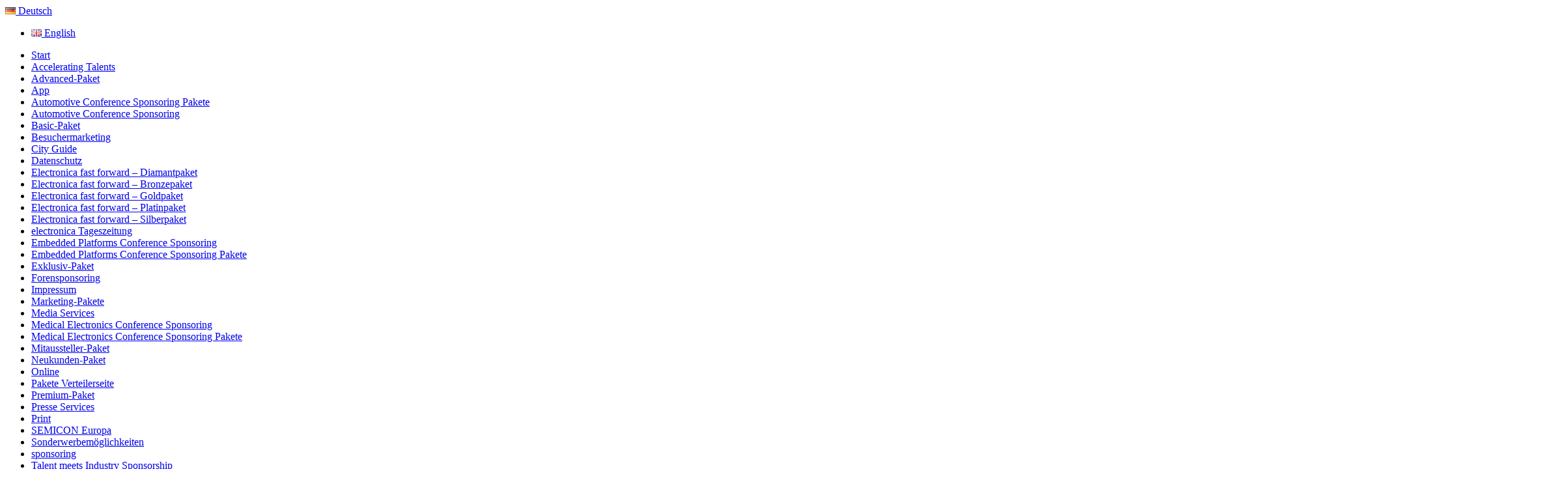

--- FILE ---
content_type: text/html; charset=UTF-8
request_url: https://jlm-guides.de/productronica21/sponsoring/
body_size: 15937
content:
<!doctype html>
<!--[if IE 8]>
<html lang="de-DE"  class="lang-de_DE  ie ie8">
<![endif]-->
<!--[if !(IE 7) | !(IE 8)]><!-->
<html lang="de-DE" class="lang-de_DE ">
<!--<![endif]-->
<head>
	<meta charset="UTF-8" />
	<meta name="viewport" content="width=device-width" />
	<link rel="profile" href="http://gmpg.org/xfn/11" />
	<link rel="pingback" href="https://jlm-guides.de/productronica21/xmlrpc.php" />
		<link href="https://jlm-guides.de/productronica21/wp-content/uploads/Favicon.png" rel="icon" type="image/x-icon" />

			<title>sponsoring | productronica Marketing Services</title>

	

	

<meta name='robots' content='max-image-preview:large' />
<link rel='dns-prefetch' href='//s.w.org' />
<link rel="alternate" type="application/rss+xml" title="productronica Marketing Services &raquo; Feed" href="https://jlm-guides.de/productronica21/feed/" />
<link rel="alternate" type="application/rss+xml" title="productronica Marketing Services &raquo; Kommentar-Feed" href="https://jlm-guides.de/productronica21/comments/feed/" />
<script type="text/javascript">
window._wpemojiSettings = {"baseUrl":"https:\/\/s.w.org\/images\/core\/emoji\/14.0.0\/72x72\/","ext":".png","svgUrl":"https:\/\/s.w.org\/images\/core\/emoji\/14.0.0\/svg\/","svgExt":".svg","source":{"concatemoji":"https:\/\/jlm-guides.de\/productronica21\/wp-includes\/js\/wp-emoji-release.min.js?ver=6.0.11"}};
/*! This file is auto-generated */
!function(e,a,t){var n,r,o,i=a.createElement("canvas"),p=i.getContext&&i.getContext("2d");function s(e,t){var a=String.fromCharCode,e=(p.clearRect(0,0,i.width,i.height),p.fillText(a.apply(this,e),0,0),i.toDataURL());return p.clearRect(0,0,i.width,i.height),p.fillText(a.apply(this,t),0,0),e===i.toDataURL()}function c(e){var t=a.createElement("script");t.src=e,t.defer=t.type="text/javascript",a.getElementsByTagName("head")[0].appendChild(t)}for(o=Array("flag","emoji"),t.supports={everything:!0,everythingExceptFlag:!0},r=0;r<o.length;r++)t.supports[o[r]]=function(e){if(!p||!p.fillText)return!1;switch(p.textBaseline="top",p.font="600 32px Arial",e){case"flag":return s([127987,65039,8205,9895,65039],[127987,65039,8203,9895,65039])?!1:!s([55356,56826,55356,56819],[55356,56826,8203,55356,56819])&&!s([55356,57332,56128,56423,56128,56418,56128,56421,56128,56430,56128,56423,56128,56447],[55356,57332,8203,56128,56423,8203,56128,56418,8203,56128,56421,8203,56128,56430,8203,56128,56423,8203,56128,56447]);case"emoji":return!s([129777,127995,8205,129778,127999],[129777,127995,8203,129778,127999])}return!1}(o[r]),t.supports.everything=t.supports.everything&&t.supports[o[r]],"flag"!==o[r]&&(t.supports.everythingExceptFlag=t.supports.everythingExceptFlag&&t.supports[o[r]]);t.supports.everythingExceptFlag=t.supports.everythingExceptFlag&&!t.supports.flag,t.DOMReady=!1,t.readyCallback=function(){t.DOMReady=!0},t.supports.everything||(n=function(){t.readyCallback()},a.addEventListener?(a.addEventListener("DOMContentLoaded",n,!1),e.addEventListener("load",n,!1)):(e.attachEvent("onload",n),a.attachEvent("onreadystatechange",function(){"complete"===a.readyState&&t.readyCallback()})),(e=t.source||{}).concatemoji?c(e.concatemoji):e.wpemoji&&e.twemoji&&(c(e.twemoji),c(e.wpemoji)))}(window,document,window._wpemojiSettings);
</script>
<style type="text/css">
img.wp-smiley,
img.emoji {
	display: inline !important;
	border: none !important;
	box-shadow: none !important;
	height: 1em !important;
	width: 1em !important;
	margin: 0 0.07em !important;
	vertical-align: -0.1em !important;
	background: none !important;
	padding: 0 !important;
}
</style>
	<link rel='stylesheet' id='wp-block-library-css'  href='https://jlm-guides.de/productronica21/wp-includes/css/dist/block-library/style.min.css?ver=6.0.11' type='text/css' media='all' />
<style id='global-styles-inline-css' type='text/css'>
body{--wp--preset--color--black: #000000;--wp--preset--color--cyan-bluish-gray: #abb8c3;--wp--preset--color--white: #ffffff;--wp--preset--color--pale-pink: #f78da7;--wp--preset--color--vivid-red: #cf2e2e;--wp--preset--color--luminous-vivid-orange: #ff6900;--wp--preset--color--luminous-vivid-amber: #fcb900;--wp--preset--color--light-green-cyan: #7bdcb5;--wp--preset--color--vivid-green-cyan: #00d084;--wp--preset--color--pale-cyan-blue: #8ed1fc;--wp--preset--color--vivid-cyan-blue: #0693e3;--wp--preset--color--vivid-purple: #9b51e0;--wp--preset--gradient--vivid-cyan-blue-to-vivid-purple: linear-gradient(135deg,rgba(6,147,227,1) 0%,rgb(155,81,224) 100%);--wp--preset--gradient--light-green-cyan-to-vivid-green-cyan: linear-gradient(135deg,rgb(122,220,180) 0%,rgb(0,208,130) 100%);--wp--preset--gradient--luminous-vivid-amber-to-luminous-vivid-orange: linear-gradient(135deg,rgba(252,185,0,1) 0%,rgba(255,105,0,1) 100%);--wp--preset--gradient--luminous-vivid-orange-to-vivid-red: linear-gradient(135deg,rgba(255,105,0,1) 0%,rgb(207,46,46) 100%);--wp--preset--gradient--very-light-gray-to-cyan-bluish-gray: linear-gradient(135deg,rgb(238,238,238) 0%,rgb(169,184,195) 100%);--wp--preset--gradient--cool-to-warm-spectrum: linear-gradient(135deg,rgb(74,234,220) 0%,rgb(151,120,209) 20%,rgb(207,42,186) 40%,rgb(238,44,130) 60%,rgb(251,105,98) 80%,rgb(254,248,76) 100%);--wp--preset--gradient--blush-light-purple: linear-gradient(135deg,rgb(255,206,236) 0%,rgb(152,150,240) 100%);--wp--preset--gradient--blush-bordeaux: linear-gradient(135deg,rgb(254,205,165) 0%,rgb(254,45,45) 50%,rgb(107,0,62) 100%);--wp--preset--gradient--luminous-dusk: linear-gradient(135deg,rgb(255,203,112) 0%,rgb(199,81,192) 50%,rgb(65,88,208) 100%);--wp--preset--gradient--pale-ocean: linear-gradient(135deg,rgb(255,245,203) 0%,rgb(182,227,212) 50%,rgb(51,167,181) 100%);--wp--preset--gradient--electric-grass: linear-gradient(135deg,rgb(202,248,128) 0%,rgb(113,206,126) 100%);--wp--preset--gradient--midnight: linear-gradient(135deg,rgb(2,3,129) 0%,rgb(40,116,252) 100%);--wp--preset--duotone--dark-grayscale: url('#wp-duotone-dark-grayscale');--wp--preset--duotone--grayscale: url('#wp-duotone-grayscale');--wp--preset--duotone--purple-yellow: url('#wp-duotone-purple-yellow');--wp--preset--duotone--blue-red: url('#wp-duotone-blue-red');--wp--preset--duotone--midnight: url('#wp-duotone-midnight');--wp--preset--duotone--magenta-yellow: url('#wp-duotone-magenta-yellow');--wp--preset--duotone--purple-green: url('#wp-duotone-purple-green');--wp--preset--duotone--blue-orange: url('#wp-duotone-blue-orange');--wp--preset--font-size--small: 13px;--wp--preset--font-size--medium: 20px;--wp--preset--font-size--large: 36px;--wp--preset--font-size--x-large: 42px;}.has-black-color{color: var(--wp--preset--color--black) !important;}.has-cyan-bluish-gray-color{color: var(--wp--preset--color--cyan-bluish-gray) !important;}.has-white-color{color: var(--wp--preset--color--white) !important;}.has-pale-pink-color{color: var(--wp--preset--color--pale-pink) !important;}.has-vivid-red-color{color: var(--wp--preset--color--vivid-red) !important;}.has-luminous-vivid-orange-color{color: var(--wp--preset--color--luminous-vivid-orange) !important;}.has-luminous-vivid-amber-color{color: var(--wp--preset--color--luminous-vivid-amber) !important;}.has-light-green-cyan-color{color: var(--wp--preset--color--light-green-cyan) !important;}.has-vivid-green-cyan-color{color: var(--wp--preset--color--vivid-green-cyan) !important;}.has-pale-cyan-blue-color{color: var(--wp--preset--color--pale-cyan-blue) !important;}.has-vivid-cyan-blue-color{color: var(--wp--preset--color--vivid-cyan-blue) !important;}.has-vivid-purple-color{color: var(--wp--preset--color--vivid-purple) !important;}.has-black-background-color{background-color: var(--wp--preset--color--black) !important;}.has-cyan-bluish-gray-background-color{background-color: var(--wp--preset--color--cyan-bluish-gray) !important;}.has-white-background-color{background-color: var(--wp--preset--color--white) !important;}.has-pale-pink-background-color{background-color: var(--wp--preset--color--pale-pink) !important;}.has-vivid-red-background-color{background-color: var(--wp--preset--color--vivid-red) !important;}.has-luminous-vivid-orange-background-color{background-color: var(--wp--preset--color--luminous-vivid-orange) !important;}.has-luminous-vivid-amber-background-color{background-color: var(--wp--preset--color--luminous-vivid-amber) !important;}.has-light-green-cyan-background-color{background-color: var(--wp--preset--color--light-green-cyan) !important;}.has-vivid-green-cyan-background-color{background-color: var(--wp--preset--color--vivid-green-cyan) !important;}.has-pale-cyan-blue-background-color{background-color: var(--wp--preset--color--pale-cyan-blue) !important;}.has-vivid-cyan-blue-background-color{background-color: var(--wp--preset--color--vivid-cyan-blue) !important;}.has-vivid-purple-background-color{background-color: var(--wp--preset--color--vivid-purple) !important;}.has-black-border-color{border-color: var(--wp--preset--color--black) !important;}.has-cyan-bluish-gray-border-color{border-color: var(--wp--preset--color--cyan-bluish-gray) !important;}.has-white-border-color{border-color: var(--wp--preset--color--white) !important;}.has-pale-pink-border-color{border-color: var(--wp--preset--color--pale-pink) !important;}.has-vivid-red-border-color{border-color: var(--wp--preset--color--vivid-red) !important;}.has-luminous-vivid-orange-border-color{border-color: var(--wp--preset--color--luminous-vivid-orange) !important;}.has-luminous-vivid-amber-border-color{border-color: var(--wp--preset--color--luminous-vivid-amber) !important;}.has-light-green-cyan-border-color{border-color: var(--wp--preset--color--light-green-cyan) !important;}.has-vivid-green-cyan-border-color{border-color: var(--wp--preset--color--vivid-green-cyan) !important;}.has-pale-cyan-blue-border-color{border-color: var(--wp--preset--color--pale-cyan-blue) !important;}.has-vivid-cyan-blue-border-color{border-color: var(--wp--preset--color--vivid-cyan-blue) !important;}.has-vivid-purple-border-color{border-color: var(--wp--preset--color--vivid-purple) !important;}.has-vivid-cyan-blue-to-vivid-purple-gradient-background{background: var(--wp--preset--gradient--vivid-cyan-blue-to-vivid-purple) !important;}.has-light-green-cyan-to-vivid-green-cyan-gradient-background{background: var(--wp--preset--gradient--light-green-cyan-to-vivid-green-cyan) !important;}.has-luminous-vivid-amber-to-luminous-vivid-orange-gradient-background{background: var(--wp--preset--gradient--luminous-vivid-amber-to-luminous-vivid-orange) !important;}.has-luminous-vivid-orange-to-vivid-red-gradient-background{background: var(--wp--preset--gradient--luminous-vivid-orange-to-vivid-red) !important;}.has-very-light-gray-to-cyan-bluish-gray-gradient-background{background: var(--wp--preset--gradient--very-light-gray-to-cyan-bluish-gray) !important;}.has-cool-to-warm-spectrum-gradient-background{background: var(--wp--preset--gradient--cool-to-warm-spectrum) !important;}.has-blush-light-purple-gradient-background{background: var(--wp--preset--gradient--blush-light-purple) !important;}.has-blush-bordeaux-gradient-background{background: var(--wp--preset--gradient--blush-bordeaux) !important;}.has-luminous-dusk-gradient-background{background: var(--wp--preset--gradient--luminous-dusk) !important;}.has-pale-ocean-gradient-background{background: var(--wp--preset--gradient--pale-ocean) !important;}.has-electric-grass-gradient-background{background: var(--wp--preset--gradient--electric-grass) !important;}.has-midnight-gradient-background{background: var(--wp--preset--gradient--midnight) !important;}.has-small-font-size{font-size: var(--wp--preset--font-size--small) !important;}.has-medium-font-size{font-size: var(--wp--preset--font-size--medium) !important;}.has-large-font-size{font-size: var(--wp--preset--font-size--large) !important;}.has-x-large-font-size{font-size: var(--wp--preset--font-size--x-large) !important;}
</style>
<link rel='stylesheet' id='rs-plugin-settings-css'  href='https://jlm-guides.de/productronica21/wp-content/plugins/revslider/public/assets/css/rs6.css?ver=6.3.6' type='text/css' media='all' />
<style id='rs-plugin-settings-inline-css' type='text/css'>
#rs-demo-id {}
</style>
<link rel='stylesheet' id='megamenu-css'  href='https://jlm-guides.de/productronica21/wp-content/uploads/maxmegamenu/style_de_de.css?ver=e39842' type='text/css' media='all' />
<link rel='stylesheet' id='dashicons-css'  href='https://jlm-guides.de/productronica21/wp-includes/css/dashicons.min.css?ver=6.0.11' type='text/css' media='all' />
<link rel='stylesheet' id='jquery-colorbox-css'  href='https://jlm-guides.de/productronica21/wp-content/themes/langwitch/ait-theme/assets/colorbox/colorbox.min.css?ver=1.4.27' type='text/css' media='all' />
<link rel='stylesheet' id='element-placeholder-css'  href='https://jlm-guides.de/productronica21/wp-content/themes/langwitch/ait-theme/assets/ait/element-placeholder.css?ver=2.0.7' type='text/css' media='all' />
<link rel='stylesheet' id='jquery-selectbox-css'  href='https://jlm-guides.de/productronica21/wp-content/themes/langwitch/design/css/libs/jquery.selectbox.css?ver=6.0.11' type='text/css' media='all' />
<link rel='stylesheet' id='font-awesome-css'  href='https://jlm-guides.de/productronica21/wp-content/themes/langwitch/design/css/libs/font-awesome.css?ver=6.0.11' type='text/css' media='all' />
<link rel='stylesheet' id='jquery-ui-css-css'  href='https://jlm-guides.de/productronica21/wp-content/themes/langwitch/ait-theme/assets/jquery-ui-css/jquery-ui.css?ver=1.8.24' type='text/css' media='all' />
<link rel='stylesheet' id='jquery-bxslider-css'  href='https://jlm-guides.de/productronica21/wp-content/themes/langwitch/ait-theme/assets/bxslider/jquery.bxslider.css?ver=4.1.2' type='text/css' media='all' />
<link rel='stylesheet' id='elm-easy-slider-base-css'  href='https://jlm-guides.de/productronica21/wp-content/themes/langwitch/ait-theme/elements/easy-slider/design/css/base-style.css?ver=6.0.11' type='text/css' media='all' />
<link rel='stylesheet' id='elm-toggles-base-css'  href='https://jlm-guides.de/productronica21/wp-content/themes/langwitch/ait-theme/elements/toggles/design/css/base-style.css?ver=6.0.11' type='text/css' media='all' />
<link rel='stylesheet' id='popupaoc-public-style-css'  href='https://jlm-guides.de/productronica21/wp-content/plugins/popup-anything-on-click/assets/css/popupaoc-public.css?ver=2.2' type='text/css' media='all' />
<script type='text/javascript' src='https://jlm-guides.de/productronica21/wp-includes/js/jquery/jquery.min.js?ver=3.6.0' id='jquery-core-js'></script>
<script type='text/javascript' src='https://jlm-guides.de/productronica21/wp-includes/js/jquery/jquery-migrate.min.js?ver=3.3.2' id='jquery-migrate-js'></script>
<script type='text/javascript' src='https://jlm-guides.de/productronica21/wp-content/plugins/revslider/public/assets/js/rbtools.min.js?ver=6.3.6' id='tp-tools-js'></script>
<script type='text/javascript' src='https://jlm-guides.de/productronica21/wp-content/plugins/revslider/public/assets/js/rs6.min.js?ver=6.3.6' id='revmin-js'></script>
<link rel="https://api.w.org/" href="https://jlm-guides.de/productronica21/wp-json/" /><link rel="alternate" type="application/json" href="https://jlm-guides.de/productronica21/wp-json/wp/v2/pages/4789" /><link rel="EditURI" type="application/rsd+xml" title="RSD" href="https://jlm-guides.de/productronica21/xmlrpc.php?rsd" />
<link rel="wlwmanifest" type="application/wlwmanifest+xml" href="https://jlm-guides.de/productronica21/wp-includes/wlwmanifest.xml" /> 
<meta name="generator" content="WordPress 6.0.11" />
<link rel="canonical" href="https://jlm-guides.de/productronica21/sponsoring/" />
<link rel='shortlink' href='https://jlm-guides.de/productronica21/?p=4789' />
<link rel="alternate" type="application/json+oembed" href="https://jlm-guides.de/productronica21/wp-json/oembed/1.0/embed?url=https%3A%2F%2Fjlm-guides.de%2Fproductronica21%2Fsponsoring%2F" />
<link rel="alternate" type="text/xml+oembed" href="https://jlm-guides.de/productronica21/wp-json/oembed/1.0/embed?url=https%3A%2F%2Fjlm-guides.de%2Fproductronica21%2Fsponsoring%2F&#038;format=xml" />
<link rel="alternate" href="https://jlm-guides.de/productronica21/sponsoring/" hreflang="de" />
<link rel="alternate" href="https://jlm-guides.de/productronica21/en/sponsoring-en/" hreflang="en" />
		<script type="text/javascript">
			var AitSettings = {"home":{"url":"https:\/\/jlm-guides.de\/productronica21"},"ajax":{"url":"https:\/\/jlm-guides.de\/productronica21\/wp-admin\/admin-ajax.php","actions":[]},"paths":{"theme":"https:\/\/jlm-guides.de\/productronica21\/wp-content\/themes\/langwitch","css":"https:\/\/jlm-guides.de\/productronica21\/wp-content\/themes\/langwitch\/design\/css","js":"https:\/\/jlm-guides.de\/productronica21\/wp-content\/themes\/langwitch\/design\/js","img":"https:\/\/jlm-guides.de\/productronica21\/wp-content\/themes\/langwitch\/design\/img"},"l10n":{"datetimes":{"dateFormat":"d. MM yy","startOfWeek":"1"}}}		</script>
		<meta name="generator" content="Powered by Slider Revolution 6.3.6 - responsive, Mobile-Friendly Slider Plugin for WordPress with comfortable drag and drop interface." />
<script type="text/javascript">function setREVStartSize(e){
			//window.requestAnimationFrame(function() {				 
				window.RSIW = window.RSIW===undefined ? window.innerWidth : window.RSIW;	
				window.RSIH = window.RSIH===undefined ? window.innerHeight : window.RSIH;	
				try {								
					var pw = document.getElementById(e.c).parentNode.offsetWidth,
						newh;
					pw = pw===0 || isNaN(pw) ? window.RSIW : pw;
					e.tabw = e.tabw===undefined ? 0 : parseInt(e.tabw);
					e.thumbw = e.thumbw===undefined ? 0 : parseInt(e.thumbw);
					e.tabh = e.tabh===undefined ? 0 : parseInt(e.tabh);
					e.thumbh = e.thumbh===undefined ? 0 : parseInt(e.thumbh);
					e.tabhide = e.tabhide===undefined ? 0 : parseInt(e.tabhide);
					e.thumbhide = e.thumbhide===undefined ? 0 : parseInt(e.thumbhide);
					e.mh = e.mh===undefined || e.mh=="" || e.mh==="auto" ? 0 : parseInt(e.mh,0);		
					if(e.layout==="fullscreen" || e.l==="fullscreen") 						
						newh = Math.max(e.mh,window.RSIH);					
					else{					
						e.gw = Array.isArray(e.gw) ? e.gw : [e.gw];
						for (var i in e.rl) if (e.gw[i]===undefined || e.gw[i]===0) e.gw[i] = e.gw[i-1];					
						e.gh = e.el===undefined || e.el==="" || (Array.isArray(e.el) && e.el.length==0)? e.gh : e.el;
						e.gh = Array.isArray(e.gh) ? e.gh : [e.gh];
						for (var i in e.rl) if (e.gh[i]===undefined || e.gh[i]===0) e.gh[i] = e.gh[i-1];
											
						var nl = new Array(e.rl.length),
							ix = 0,						
							sl;					
						e.tabw = e.tabhide>=pw ? 0 : e.tabw;
						e.thumbw = e.thumbhide>=pw ? 0 : e.thumbw;
						e.tabh = e.tabhide>=pw ? 0 : e.tabh;
						e.thumbh = e.thumbhide>=pw ? 0 : e.thumbh;					
						for (var i in e.rl) nl[i] = e.rl[i]<window.RSIW ? 0 : e.rl[i];
						sl = nl[0];									
						for (var i in nl) if (sl>nl[i] && nl[i]>0) { sl = nl[i]; ix=i;}															
						var m = pw>(e.gw[ix]+e.tabw+e.thumbw) ? 1 : (pw-(e.tabw+e.thumbw)) / (e.gw[ix]);					
						newh =  (e.gh[ix] * m) + (e.tabh + e.thumbh);
					}				
					if(window.rs_init_css===undefined) window.rs_init_css = document.head.appendChild(document.createElement("style"));					
					document.getElementById(e.c).height = newh+"px";
					window.rs_init_css.innerHTML += "#"+e.c+"_wrapper { height: "+newh+"px }";				
				} catch(e){
					console.log("Failure at Presize of Slider:" + e)
				}					   
			//});
		  };</script>
<style type="text/css">/** Mega Menu CSS: fs **/</style>
</head>
<body class="page-template-default page page-id-4789 mega-menu-main element-text element-rule element-columns element-toggles element-seo layout-narrow preloading-enabled sticky-menu-enabled header-one">

	<div id="page" class="hfeed page-container">

			<header id="masthead" class="site-header" role="banner" data-header="header-one">

				<div class="header-top">
					<div class="grid-main">
	<div class="language-icons">
				<a hreflang="de" href="#" class="language-icons__icon language-icons__icon_main lang-item lang-item-130 lang-item-de lang-item-first current-lang">
					<img src="[data-uri]" title="Deutsch" alt="Deutsch" />
					Deutsch
				</a>
		<ul class="language-icons__list">
				<li>
					<a hreflang="en" href="https://jlm-guides.de/productronica21/en/sponsoring-en/" class="language-icons__icon lang-item lang-item-698 lang-item-en">
						<img src="[data-uri]" title="English" alt="English" />
						English
					</a>
				</li>
		</ul>
	</div>

<div class="nav-menu-container nav-menu-header megaWrapper"><ul class="ait-megamenu"><li ><a href="https://jlm-guides.de/productronica21/" title="Start">Start</a></li><li class="page_item page-item-5499"><a href="https://jlm-guides.de/productronica21/accelerating-talents/">Accelerating Talents</a></li><li class="page_item page-item-4890"><a href="https://jlm-guides.de/productronica21/advanced-paket/">Advanced-Paket</a></li><li class="page_item page-item-4791"><a href="https://jlm-guides.de/productronica21/app/">App</a></li><li class="page_item page-item-6246"><a href="https://jlm-guides.de/productronica21/automotive-conference-sponsoring-pakete/">Automotive Conference  Sponsoring Pakete</a></li><li class="page_item page-item-6254"><a href="https://jlm-guides.de/productronica21/automotive-conference-sponsoring/">Automotive Conference Sponsoring</a></li><li class="page_item page-item-5879"><a href="https://jlm-guides.de/productronica21/basic-paket/">Basic-Paket</a></li><li class="page_item page-item-4718"><a href="https://jlm-guides.de/productronica21/besuchermarketing/">Besuchermarketing</a></li><li class="page_item page-item-5472"><a href="https://jlm-guides.de/productronica21/city-guide/">City Guide</a></li><li class="page_item page-item-6170"><a href="https://jlm-guides.de/productronica21/datenschutz/">Datenschutz</a></li><li class="page_item page-item-6282"><a href="https://jlm-guides.de/productronica21/electronica-fast-forward_diamantpaket/">Electronica fast forward &#8211; Diamantpaket</a></li><li class="page_item page-item-6318"><a href="https://jlm-guides.de/productronica21/electronica-fast-forward-bronzepaket/">Electronica fast forward – Bronzepaket</a></li><li class="page_item page-item-6314"><a href="https://jlm-guides.de/productronica21/electronica-fast-forward-goldpaket/">Electronica fast forward – Goldpaket</a></li><li class="page_item page-item-6312"><a href="https://jlm-guides.de/productronica21/electronica-fast-forward-platinpaket/">Electronica fast forward – Platinpaket</a></li><li class="page_item page-item-6316"><a href="https://jlm-guides.de/productronica21/electronica-fast-forward-silberpaket/">Electronica fast forward – Silberpaket</a></li><li class="page_item page-item-5476"><a href="https://jlm-guides.de/productronica21/electronica-tageszeitung/">electronica Tageszeitung</a></li><li class="page_item page-item-6272"><a href="https://jlm-guides.de/productronica21/embedded-platforms-conference-sponsoring/">Embedded Platforms Conference Sponsoring</a></li><li class="page_item page-item-6267"><a href="https://jlm-guides.de/productronica21/embedded-platforms-conference-sponsoring-pakete/">Embedded Platforms Conference Sponsoring Pakete</a></li><li class="page_item page-item-7155"><a href="https://jlm-guides.de/productronica21/exklusiv-paket/">Exklusiv-Paket</a></li><li class="page_item page-item-6239"><a href="https://jlm-guides.de/productronica21/forensponsoring/">Forensponsoring</a></li><li class="page_item page-item-3285"><a href="https://jlm-guides.de/productronica21/impressum/">Impressum</a></li><li class="page_item page-item-5486"><a href="https://jlm-guides.de/productronica21/marketing-pakete/">Marketing-Pakete</a></li><li class="page_item page-item-5917"><a href="https://jlm-guides.de/productronica21/media-services/">Media Services</a></li><li class="page_item page-item-6277"><a href="https://jlm-guides.de/productronica21/medical-electronics-conference-sponsoring/">Medical Electronics Conference Sponsoring</a></li><li class="page_item page-item-6274"><a href="https://jlm-guides.de/productronica21/medical-electronics-conference-sponsoring-pakete/">Medical Electronics Conference Sponsoring Pakete</a></li><li class="page_item page-item-5890"><a href="https://jlm-guides.de/productronica21/mitaussteller-paket/">Mitaussteller-Paket</a></li><li class="page_item page-item-5892"><a href="https://jlm-guides.de/productronica21/neukunden-paket/">Neukunden-Paket</a></li><li class="page_item page-item-5480"><a href="https://jlm-guides.de/productronica21/media-services-online/">Online</a></li><li class="page_item page-item-4720"><a href="https://jlm-guides.de/productronica21/pakete/">Pakete Verteilerseite</a></li><li class="page_item page-item-5877"><a href="https://jlm-guides.de/productronica21/premium-paket/">Premium-Paket</a></li><li class="page_item page-item-4724"><a href="https://jlm-guides.de/productronica21/presse-services/">Presse Services</a></li><li class="page_item page-item-5763"><a href="https://jlm-guides.de/productronica21/print/">Print</a></li><li class="page_item page-item-6548"><a href="https://jlm-guides.de/productronica21/semicon-europa/">SEMICON Europa</a></li><li class="page_item page-item-5425"><a href="https://jlm-guides.de/productronica21/sonderwerbemoeglichkeiten/">Sonderwerbemöglichkeiten</a></li><li class="page_item page-item-4789 current_page_item"><a href="https://jlm-guides.de/productronica21/sponsoring/" aria-current="page">sponsoring</a></li><li class="page_item page-item-6526"><a href="https://jlm-guides.de/productronica21/talent-meets-industry-sponsorship/">Talent meets Industry Sponsorship</a></li><li class="page_item page-item-5614"><a href="https://jlm-guides.de/productronica21/termine-nach-datum/">Termine nach Datum</a></li><li class="page_item page-item-5608"><a href="https://jlm-guides.de/productronica21/termine-nach-themen/">Termine nach Themen</a></li><li class="page_item page-item-6588"><a href="https://jlm-guides.de/productronica21/test/">Test</a></li><li class="page_item page-item-4787"><a href="https://jlm-guides.de/productronica21/unternehmenseintrag/">Unternehmenseintrag</a></li><li class="page_item page-item-4730"><a href="https://jlm-guides.de/productronica21/veranstaltungen-foren/">Veranstaltungen &#038; Foren</a></li><li class="page_item page-item-4797"><a href="https://jlm-guides.de/productronica21/video-werbung/">Video-Werbung</a></li><li class="page_item page-item-6230"><a href="https://jlm-guides.de/productronica21/virtual-services/">Virtual services</a></li><li class="page_item page-item-5329"><a href="https://jlm-guides.de/productronica21/werbeflaechen-im-aussenbereich/">Werbeflächen im Außenbereich</a></li><li class="page_item page-item-5363"><a href="https://jlm-guides.de/productronica21/werbeflaechen-im-eingangsbereich/">Werbeflächen im Eingangsbereich</a></li><li class="page_item page-item-5394"><a href="https://jlm-guides.de/productronica21/werbeflaechen-im-hallenbereich/">Werbeflächen im Hallenbereich</a></li><li class="page_item page-item-5464"><a href="https://jlm-guides.de/productronica21/werbemittel/">Werbemittel</a></li><li class="page_item page-item-4722"><a href="https://jlm-guides.de/productronica21/werbung/">Werbung</a></li><li class="page_item page-item-5657"><a href="https://jlm-guides.de/productronica21/werbung-vor-ort/">Werbung vor Ort</a></li><li class="page_item page-item-5327"><a href="https://jlm-guides.de/productronica21/ziele-bei-werbeflaechenbuchung/">Ziele bei Werbeflächenbuchung</a></li></ul></div>
					</div>
				</div>

				<div class="header-container grid-main">
					<div class="site-logo">
						<a href="https://jlm-guides.de/productronica21/" title="productronica Marketing Services" rel="home"><img src="https://jlm-guides.de/productronica21/wp-content/uploads/header-1_NEU.png" alt="logo" /></a>
						<p class="site-description"></p>
					</div>

					<div class="site-tools">

						<div class="site-search">
<form role="search" method="get" class="search-form" action="https://jlm-guides.de/productronica21/">
	<div>
		<label>
			<span class="screen-reader-text">Suche nach:</span>
			<input type="text" class="search-field" placeholder="Suche &hellip;" value="" name="s" title="Suche nach:" />
		</label>
		<input type="submit" class="search-submit" value="Suche" />
	</div>
</form>
						</div>

						<div class="ait-woocommerce-cart-widget">
						</div>
					</div>
				</div>

				<div class="menu-container">
					<div class="grid-main">
						<nav class="main-nav" role="navigation">
							<a class="assistive-text" href="#content" title="Zum Inhalt überspringen">Zum Inhalt überspringen</a>
							<div class="main-nav-wrap">
								<h3 class="menu-toggle">Menü <i class="toggle-icon"></i></h3>
<div id="mega-menu-wrap-main" class="mega-menu-wrap"><div class="mega-menu-toggle"><div class="mega-toggle-blocks-left"></div><div class="mega-toggle-blocks-center"></div><div class="mega-toggle-blocks-right"><div class='mega-toggle-block mega-menu-toggle-block mega-toggle-block-1' id='mega-toggle-block-1' tabindex='0'><span class='mega-toggle-label' role='button' aria-expanded='false'><span class='mega-toggle-label-closed'>MENU</span><span class='mega-toggle-label-open'>MENU</span></span></div></div></div><ul id="mega-menu-main" class="mega-menu max-mega-menu mega-menu-horizontal mega-no-js" data-event="hover" data-effect="fade_up" data-effect-speed="200" data-effect-mobile="disabled" data-effect-speed-mobile="0" data-mobile-force-width="false" data-second-click="go" data-document-click="collapse" data-vertical-behaviour="standard" data-breakpoint="600" data-unbind="true" data-mobile-state="collapse_all" data-hover-intent-timeout="300" data-hover-intent-interval="100"><li class='mega-menu-item mega-menu-item-type-post_type mega-menu-item-object-page mega-menu-item-has-children mega-menu-megamenu mega-align-bottom-left mega-menu-megamenu mega-menu-item-4738' id='mega-menu-item-4738'><a class="mega-menu-link" href="https://jlm-guides.de/productronica21/besuchermarketing/" aria-haspopup="true" aria-expanded="false" tabindex="0">Besuchermarketing<span class="mega-indicator"></span></a>
<ul class="mega-sub-menu">
<li class='mega-menu-item mega-menu-item-type-custom mega-menu-item-object-custom mega-menu-columns-1-of-5 mega-menu-item-5511' id='mega-menu-item-5511'><a class="mega-menu-link" href="http://jlm-guides.de/productronica21/besuchermarketing/#a01">Gutschein-Tagestickets</a></li><li class='mega-menu-item mega-menu-item-type-custom mega-menu-item-object-custom mega-menu-columns-1-of-5 mega-menu-item-5613' id='mega-menu-item-5613'><a class="mega-menu-link" href="http://jlm-guides.de/productronica21/besuchermarketing/#a02">Gutschein-Banner</a></li><li class='mega-menu-item mega-menu-item-type-custom mega-menu-item-object-custom mega-menu-columns-1-of-5 mega-menu-item-5595' id='mega-menu-item-5595'><a class="mega-menu-link" href="http://jlm-guides.de/productronica21/besuchermarketing/#a03">Anzeigeneinklinker</a></li><li class='mega-menu-item mega-menu-item-type-custom mega-menu-item-object-custom mega-menu-columns-1-of-5 mega-menu-item-6691' id='mega-menu-item-6691'><a class="mega-menu-link" href="http://jlm-guides.de/productronica21/besuchermarketing/#a04">Personalisierte Banner</a></li><li class='mega-menu-item mega-menu-item-type-custom mega-menu-item-object-custom mega-menu-columns-1-of-5 mega-menu-item-5513' id='mega-menu-item-5513'><a class="mega-menu-link" href="http://jlm-guides.de/productronica21/besuchermarketing/#a05">Besuchertracking (Scan2Lead)</a></li><li class='mega-menu-item mega-menu-item-type-custom mega-menu-item-object-custom mega-hide-on-desktop mega-hide-on-mobile mega-menu-columns-1-of-5 mega-menu-clear mega-menu-item-6692' id='mega-menu-item-6692'><a class="mega-menu-link" href="http://jlm-guides.de/productronica21/besuchermarketing/#a06">Lead Management Service</a></li><li class='mega-menu-item mega-menu-item-type-custom mega-menu-item-object-custom mega-hide-on-desktop mega-hide-on-mobile mega-menu-columns-1-of-5 mega-menu-item-5514' id='mega-menu-item-5514'><a class="mega-menu-link" href="http://jlm-guides.de/productronica21/besuchermarketing/#a07">Initiative Messeerfolg</a></li><li class='mega-menu-item mega-menu-item-type-custom mega-menu-item-object-custom mega-hide-on-desktop mega-hide-on-mobile mega-menu-columns-1-of-5 mega-menu-item-5515' id='mega-menu-item-5515'><a class="mega-menu-link" href="http://jlm-guides.de/productronica21/besuchermarketing/#a08">Messetrainings</a></li><li class='mega-menu-item mega-menu-item-type-custom mega-menu-item-object-custom mega-hide-on-desktop mega-hide-on-mobile mega-menu-columns-1-of-5 mega-menu-item-6694' id='mega-menu-item-6694'><a class="mega-menu-link" href="http://jlm-guides.de/productronica21/besuchermarketing/#a09">Erfolgskontrolle</a></li><li class='mega-menu-item mega-menu-item-type-custom mega-menu-item-object-custom mega-menu-columns-1-of-5 mega-menu-item-6217' id='mega-menu-item-6217'><a class="mega-menu-link" href="http://jlm-guides.de/productronica21/besuchermarketing/#a10">TrustedTargeting</a></li></ul>
</li><li class='mega-menu-item mega-menu-item-type-post_type mega-menu-item-object-page mega-current-menu-ancestor mega-current-menu-parent mega-current_page_parent mega-current_page_ancestor mega-menu-item-has-children mega-menu-megamenu mega-align-bottom-left mega-menu-megamenu mega-menu-item-5919' id='mega-menu-item-5919'><a class="mega-menu-link" href="https://jlm-guides.de/productronica21/media-services/" aria-haspopup="true" aria-expanded="false" tabindex="0">Media Services<span class="mega-indicator"></span></a>
<ul class="mega-sub-menu">
<li class='mega-menu-item mega-menu-item-type-post_type mega-menu-item-object-page mega-menu-item-has-children mega-menu-columns-1-of-4 mega-menu-item-4804' id='mega-menu-item-4804'><a class="mega-menu-link" href="https://jlm-guides.de/productronica21/unternehmenseintrag/">Unternehmenseintrag<span class="mega-indicator"></span></a>
	<ul class="mega-sub-menu">
<li class='mega-menu-item mega-menu-item-type-custom mega-menu-item-object-custom mega-menu-item-7027' id='mega-menu-item-7027'><a class="mega-menu-link" href="http://jlm-guides.de/productronica21/unternehmenseintrag/#a01">Logo in allen Verzeichnissen und Hallenplänen</a></li><li class='mega-menu-item mega-menu-item-type-custom mega-menu-item-object-custom mega-menu-item-7030' id='mega-menu-item-7030'><a class="mega-menu-link" href="http://jlm-guides.de/productronica21/unternehmenseintrag/#a04">Stichwortsuche</a></li><li class='mega-menu-item mega-menu-item-type-custom mega-menu-item-object-custom mega-menu-item-7031' id='mega-menu-item-7031'><a class="mega-menu-link" href="http://jlm-guides.de/productronica21/unternehmenseintrag/#a05">Anwendungsverzeichnis</a></li><li class='mega-menu-item mega-menu-item-type-custom mega-menu-item-object-custom mega-menu-item-7032' id='mega-menu-item-7032'><a class="mega-menu-link" href="http://jlm-guides.de/productronica21/unternehmenseintrag/#a06">Produkt- und Dienstleistungsverzeichnis</a></li><li class='mega-menu-item mega-menu-item-type-custom mega-menu-item-object-custom mega-menu-item-7034' id='mega-menu-item-7034'><a class="mega-menu-link" href="http://jlm-guides.de/productronica21/unternehmenseintrag/#a08">Video</a></li><li class='mega-menu-item mega-menu-item-type-custom mega-menu-item-object-custom mega-menu-item-7035' id='mega-menu-item-7035'><a class="mega-menu-link" href="http://jlm-guides.de/productronica21/unternehmenseintrag/#a09">Eintrag gemäß dem obligatorischen Kommunikationsbeitrag</a></li><li class='mega-menu-item mega-menu-item-type-custom mega-menu-item-object-custom mega-hide-on-desktop mega-hide-on-mobile mega-menu-item-7028' id='mega-menu-item-7028'><a class="mega-menu-link" href="http://jlm-guides.de/productronica21/unternehmenseintrag/#a02">Ausstellerprofil</a></li><li class='mega-menu-item mega-menu-item-type-custom mega-menu-item-object-custom mega-hide-on-desktop mega-hide-on-mobile mega-menu-item-7029' id='mega-menu-item-7029'><a class="mega-menu-link" href="http://jlm-guides.de/productronica21/unternehmenseintrag/#a03">Produktpräsentation Premium</a></li><li class='mega-menu-item mega-menu-item-type-custom mega-menu-item-object-custom mega-hide-on-desktop mega-hide-on-mobile mega-menu-item-7033' id='mega-menu-item-7033'><a class="mega-menu-link" href="http://jlm-guides.de/productronica21/unternehmenseintrag/#a07">Logo im Hallenplan</a></li>	</ul>
</li><li class='mega-menu-item mega-menu-item-type-post_type mega-menu-item-object-page mega-menu-item-has-children mega-menu-columns-1-of-4 mega-menu-item-5485' id='mega-menu-item-5485'><a class="mega-menu-link" href="https://jlm-guides.de/productronica21/media-services-online/">Online<span class="mega-indicator"></span></a>
	<ul class="mega-sub-menu">
<li class='mega-menu-item mega-menu-item-type-custom mega-menu-item-object-custom mega-menu-item-7046' id='mega-menu-item-7046'><a class="mega-menu-link" href="http://jlm-guides.de/productronica21/media-services-online/#a01">Ausstellerportal</a></li><li class='mega-menu-item mega-menu-item-type-custom mega-menu-item-object-custom mega-menu-item-7045' id='mega-menu-item-7045'><a class="mega-menu-link" href="http://jlm-guides.de/productronica21/media-services-online/#a02">productronica Online</a></li><li class='mega-menu-item mega-menu-item-type-custom mega-menu-item-object-custom mega-menu-item-7044' id='mega-menu-item-7044'><a class="mega-menu-link" href="http://jlm-guides.de/productronica21/media-services-online/#a03">productronica Website</a></li><li class='mega-menu-item mega-menu-item-type-custom mega-menu-item-object-custom mega-menu-item-7047' id='mega-menu-item-7047'><a class="mega-menu-link" href="http://jlm-guides.de/productronica21/media-services-online/#a04">Besucher-Mailings</a></li><li class='mega-menu-item mega-menu-item-type-custom mega-menu-item-object-custom mega-menu-item-7048' id='mega-menu-item-7048'><a class="mega-menu-link" href="http://jlm-guides.de/productronica21/media-services-online/#a09">WLAN-Sponsoring</a></li>	</ul>
</li><li class='mega-menu-item mega-menu-item-type-post_type mega-menu-item-object-page mega-current-menu-item mega-page_item mega-page-item-4789 mega-current_page_item mega-current-menu-ancestor mega-current-menu-parent mega-current_page_parent mega-current_page_ancestor mega-menu-item-has-children mega-menu-columns-1-of-4 mega-menu-item-4803' id='mega-menu-item-4803'><a class="mega-menu-link" href="https://jlm-guides.de/productronica21/sponsoring/">Sponsoring<span class="mega-indicator"></span></a>
	<ul class="mega-sub-menu">
<li class='mega-menu-item mega-menu-item-type-custom mega-menu-item-object-custom mega-current-menu-item mega-menu-item-7040' id='mega-menu-item-7040'><a class="mega-menu-link" href="http://jlm-guides.de/productronica21/sponsoring/#a05">Hallensponsoring</a></li><li class='mega-menu-item mega-menu-item-type-custom mega-menu-item-object-custom mega-current-menu-item mega-menu-item-7037' id='mega-menu-item-7037'><a class="mega-menu-link" href="http://jlm-guides.de/productronica21/sponsoring/#a02">Exklusiv-Sponsoring</a></li>	</ul>
</li><li class='mega-menu-item mega-menu-item-type-post_type mega-menu-item-object-page mega-menu-item-has-children mega-menu-columns-1-of-4 mega-menu-item-5768' id='mega-menu-item-5768'><a class="mega-menu-link" href="https://jlm-guides.de/productronica21/print/">Print<span class="mega-indicator"></span></a>
	<ul class="mega-sub-menu">
<li class='mega-menu-item mega-menu-item-type-custom mega-menu-item-object-custom mega-menu-item-7049' id='mega-menu-item-7049'><a class="mega-menu-link" href="http://jlm-guides.de/productronica21/print/#a01">productronica Guide</a></li>	</ul>
</li></ul>
</li><li class='mega-menu-item mega-menu-item-type-post_type mega-menu-item-object-page mega-menu-item-has-children mega-menu-megamenu mega-align-bottom-left mega-menu-megamenu mega-menu-item-5488' id='mega-menu-item-5488'><a class="mega-menu-link" href="https://jlm-guides.de/productronica21/marketing-pakete/" aria-haspopup="true" aria-expanded="false" tabindex="0">Marketing-Pakete<span class="mega-indicator"></span></a>
<ul class="mega-sub-menu">
<li class='mega-menu-item mega-menu-item-type-post_type mega-menu-item-object-page mega-menu-columns-1-of-4 mega-menu-item-7157' id='mega-menu-item-7157'><a class="mega-menu-link" href="https://jlm-guides.de/productronica21/exklusiv-paket/">Exklusiv-Paket</a></li><li class='mega-menu-item mega-menu-item-type-post_type mega-menu-item-object-page mega-menu-columns-1-of-4 mega-menu-item-5882' id='mega-menu-item-5882'><a class="mega-menu-link" href="https://jlm-guides.de/productronica21/premium-paket/">Premium-Paket</a></li><li class='mega-menu-item mega-menu-item-type-post_type mega-menu-item-object-page mega-menu-columns-1-of-4 mega-menu-item-5876' id='mega-menu-item-5876'><a class="mega-menu-link" href="https://jlm-guides.de/productronica21/advanced-paket/">Advanced-Paket</a></li><li class='mega-menu-item mega-menu-item-type-post_type mega-menu-item-object-page mega-menu-columns-1-of-4 mega-menu-item-5881' id='mega-menu-item-5881'><a class="mega-menu-link" href="https://jlm-guides.de/productronica21/basic-paket/">Basic-Paket</a></li></ul>
</li><li class='mega-menu-item mega-menu-item-type-post_type mega-menu-item-object-page mega-menu-item-has-children mega-menu-megamenu mega-align-bottom-left mega-menu-megamenu mega-menu-item-4735' id='mega-menu-item-4735'><a class="mega-menu-link" href="https://jlm-guides.de/productronica21/presse-services/" aria-haspopup="true" aria-expanded="false" tabindex="0">Presse Services<span class="mega-indicator"></span></a>
<ul class="mega-sub-menu">
<li class='mega-menu-item mega-menu-item-type-custom mega-menu-item-object-custom mega-menu-columns-1-of-4 mega-menu-item-5505' id='mega-menu-item-5505'><a class="mega-menu-link" href="http://jlm-guides.de/productronica21/presse-services/#a01">Pressefächer</a></li><li class='mega-menu-item mega-menu-item-type-custom mega-menu-item-object-custom mega-menu-columns-1-of-4 mega-menu-item-5506' id='mega-menu-item-5506'><a class="mega-menu-link" href="http://jlm-guides.de/productronica21/presse-services/#a02">Pressekonferenzräume</a></li><li class='mega-menu-item mega-menu-item-type-custom mega-menu-item-object-custom mega-menu-columns-1-of-4 mega-menu-item-5508' id='mega-menu-item-5508'><a class="mega-menu-link" href="http://jlm-guides.de/productronica21/presse-services/#a04">Presseführer</a></li><li class='mega-menu-item mega-menu-item-type-custom mega-menu-item-object-custom mega-menu-columns-1-of-4 mega-menu-item-5510' id='mega-menu-item-5510'><a class="mega-menu-link" href="http://jlm-guides.de/productronica21/presse-services/#a06">Redaktionsverzeichnis</a></li></ul>
</li><li class='mega-menu-item mega-menu-item-type-post_type mega-menu-item-object-page mega-menu-item-has-children mega-menu-megamenu mega-align-bottom-left mega-menu-megamenu mega-menu-item-4736' id='mega-menu-item-4736'><a class="mega-menu-link" href="https://jlm-guides.de/productronica21/werbung/" aria-haspopup="true" aria-expanded="false" tabindex="0">Werbung<span class="mega-indicator"></span></a>
<ul class="mega-sub-menu">
<li class='mega-menu-item mega-menu-item-type-post_type mega-menu-item-object-page mega-menu-item-has-children mega-menu-columns-1-of-3 mega-menu-item-5661' id='mega-menu-item-5661'><a class="mega-menu-link" href="https://jlm-guides.de/productronica21/werbung-vor-ort/">Werbung vor Ort<span class="mega-indicator"></span></a>
	<ul class="mega-sub-menu">
<li class='mega-menu-item mega-menu-item-type-post_type mega-menu-item-object-page mega-menu-item-5585' id='mega-menu-item-5585'><a class="mega-menu-link" href="https://jlm-guides.de/productronica21/ziele-bei-werbeflaechenbuchung/">Ziele bei Werbeflächenbuchung</a></li><li class='mega-menu-item mega-menu-item-type-post_type mega-menu-item-object-page mega-menu-item-5490' id='mega-menu-item-5490'><a class="mega-menu-link" href="https://jlm-guides.de/productronica21/werbeflaechen-im-aussenbereich/">Werbeflächen im Außenbereich</a></li><li class='mega-menu-item mega-menu-item-type-post_type mega-menu-item-object-page mega-menu-item-5491' id='mega-menu-item-5491'><a class="mega-menu-link" href="https://jlm-guides.de/productronica21/werbeflaechen-im-eingangsbereich/">Werbeflächen im Eingangsbereich</a></li><li class='mega-menu-item mega-menu-item-type-post_type mega-menu-item-object-page mega-menu-item-5493' id='mega-menu-item-5493'><a class="mega-menu-link" href="https://jlm-guides.de/productronica21/werbeflaechen-im-hallenbereich/">Werbeflächen im Hallenbereich</a></li><li class='mega-menu-item mega-menu-item-type-post_type mega-menu-item-object-page mega-menu-item-5494' id='mega-menu-item-5494'><a class="mega-menu-link" href="https://jlm-guides.de/productronica21/sonderwerbemoeglichkeiten/">Sonderwerbemöglichkeiten</a></li>	</ul>
</li><li class='mega-menu-item mega-menu-item-type-post_type mega-menu-item-object-page mega-menu-item-has-children mega-menu-columns-1-of-3 mega-menu-item-5496' id='mega-menu-item-5496'><a class="mega-menu-link" href="https://jlm-guides.de/productronica21/werbemittel/">Werbemittel<span class="mega-indicator"></span></a>
	<ul class="mega-sub-menu">
<li class='mega-menu-item mega-menu-item-type-custom mega-menu-item-object-custom mega-hide-on-desktop mega-hide-on-mobile mega-menu-item-5601' id='mega-menu-item-5601'><a class="mega-menu-link" href="http://jlm-guides.de/productronica21/werbemittel/#a01">Messeplakat</a></li><li class='mega-menu-item mega-menu-item-type-custom mega-menu-item-object-custom mega-menu-item-5602' id='mega-menu-item-5602'><a class="mega-menu-link" href="http://jlm-guides.de/productronica21/werbemittel/#a02">Geländeplan</a></li><li class='mega-menu-item mega-menu-item-type-custom mega-menu-item-object-custom mega-hide-on-desktop mega-hide-on-mobile mega-menu-item-5603' id='mega-menu-item-5603'><a class="mega-menu-link" href="http://jlm-guides.de/productronica21/werbemittel/#a03">Besucherprospekt</a></li><li class='mega-menu-item mega-menu-item-type-custom mega-menu-item-object-custom mega-hide-on-desktop mega-hide-on-mobile mega-menu-item-5604' id='mega-menu-item-5604'><a class="mega-menu-link" href="http://jlm-guides.de/productronica21/werbemittel/#a04">Briefaufkleber</a></li><li class='mega-menu-item mega-menu-item-type-custom mega-menu-item-object-custom mega-hide-on-desktop mega-hide-on-mobile mega-menu-item-6741' id='mega-menu-item-6741'><a class="mega-menu-link" href="http://jlm-guides.de/productronica21/werbemittel/#a05">Kunstpostkarten</a></li>	</ul>
</li><li class='mega-menu-item mega-menu-item-type-post_type mega-menu-item-object-page mega-menu-columns-1-of-3 mega-menu-item-5497' id='mega-menu-item-5497'><a class="mega-menu-link" href="https://jlm-guides.de/productronica21/city-guide/">City Guide</a></li></ul>
</li><li class='mega-menu-item mega-menu-item-type-post_type mega-menu-item-object-page mega-menu-item-has-children mega-menu-megamenu mega-align-bottom-left mega-menu-megamenu mega-menu-item-4732' id='mega-menu-item-4732'><a class="mega-menu-link" href="https://jlm-guides.de/productronica21/veranstaltungen-foren/" aria-haspopup="true" aria-expanded="false" tabindex="0">Veranstaltungen &#038; Foren<span class="mega-indicator"></span></a>
<ul class="mega-sub-menu">
<li class='mega-menu-item mega-menu-item-type-custom mega-menu-item-object-custom mega-menu-columns-1-of-4 mega-menu-item-5596' id='mega-menu-item-5596'><a class="mega-menu-link" href="http://jlm-guides.de/productronica21/veranstaltungen-foren/#a01">Foren</a></li><li class='mega-menu-item mega-menu-item-type-custom mega-menu-item-object-custom mega-menu-columns-1-of-4 mega-menu-item-6974' id='mega-menu-item-6974'><a class="mega-menu-link" href="http://jlm-guides.de/productronica21/veranstaltungen-foren/#a02">Foren Sponsoring</a></li><li class='mega-menu-item mega-menu-item-type-custom mega-menu-item-object-custom mega-menu-columns-1-of-4 mega-menu-item-5597' id='mega-menu-item-5597'><a class="mega-menu-link" href="http://jlm-guides.de/productronica21/veranstaltungen-foren/#a03">Konferenzräume</a></li><li class='mega-menu-item mega-menu-item-type-custom mega-menu-item-object-custom mega-menu-columns-1-of-4 mega-menu-item-6708' id='mega-menu-item-6708'><a class="mega-menu-link" href="http://jlm-guides.de/productronica21/veranstaltungen-foren/#a06">productronica innovation award</a></li></ul>
</li><li class='mega-menu-item mega-menu-item-type-post_type mega-menu-item-object-page mega-menu-item-has-children mega-menu-megamenu mega-align-bottom-left mega-menu-megamenu mega-menu-item-6723' id='mega-menu-item-6723'><a class="mega-menu-link" href="https://jlm-guides.de/productronica21/accelerating-talents/" aria-haspopup="true" aria-expanded="false" tabindex="0">Accelerating Talents<span class="mega-indicator"></span></a>
<ul class="mega-sub-menu">
<li class='mega-menu-item mega-menu-item-type-custom mega-menu-item-object-custom mega-hide-on-desktop mega-hide-on-mobile mega-menu-columns-1-of-4 mega-menu-item-6458' id='mega-menu-item-6458'><a class="mega-menu-link" href="http://jlm-guides.de/productronica21/accelerating-talents/#a01">Hackathon@productronica</a></li><li class='mega-menu-item mega-menu-item-type-custom mega-menu-item-object-custom mega-menu-columns-1-of-4 mega-menu-item-6541' id='mega-menu-item-6541'><a class="mega-menu-link" href="http://jlm-guides.de/productronica21/accelerating-talents/#a02">productronica Fast Forward</a></li><li class='mega-menu-item mega-menu-item-type-custom mega-menu-item-object-custom mega-hide-on-desktop mega-hide-on-mobile mega-menu-columns-1-of-4 mega-menu-item-6459' id='mega-menu-item-6459'><a class="mega-menu-link" href="http://jlm-guides.de/productronica21/accelerating-talents/#a03">Talent Gateway</a></li><li class='mega-menu-item mega-menu-item-type-custom mega-menu-item-object-custom mega-menu-columns-1-of-4 mega-menu-item-6460' id='mega-menu-item-6460'><a class="mega-menu-link" href="http://jlm-guides.de/productronica21/accelerating-talents/#a04">Career Center</a></li></ul>
</li><li class='mega-menu-item mega-menu-item-type-post_type mega-menu-item-object-page mega-menu-item-has-children mega-menu-megamenu mega-align-bottom-left mega-menu-megamenu mega-menu-item-6726' id='mega-menu-item-6726'><a class="mega-menu-link" href="https://jlm-guides.de/productronica21/virtual-services/" aria-haspopup="true" aria-expanded="false" tabindex="0">Virtual Services<span class="mega-indicator"></span></a>
<ul class="mega-sub-menu">
<li class='mega-menu-item mega-menu-item-type-custom mega-menu-item-object-custom mega-menu-columns-1-of-2 mega-menu-item-6463' id='mega-menu-item-6463'><a class="mega-menu-link">productronica VIRTUAL</a></li></ul>
</li><li class='mega-menu-item mega-menu-item-type-post_type mega-menu-item-object-page mega-menu-item-has-children mega-menu-megamenu mega-align-bottom-left mega-menu-megamenu mega-menu-item-6562' id='mega-menu-item-6562'><a class="mega-menu-link" href="https://jlm-guides.de/productronica21/semicon-europa/" aria-haspopup="true" aria-expanded="false" tabindex="0">SEMICON Europa<span class="mega-indicator"></span></a>
<ul class="mega-sub-menu">
<li class='mega-menu-item mega-menu-item-type-custom mega-menu-item-object-custom mega-menu-columns-1-of-3 mega-menu-item-6712' id='mega-menu-item-6712'><a class="mega-menu-link" href="http://jlm-guides.de/productronica21/semicon-europa/#a01">Banner-Konfigurator</a></li><li class='mega-menu-item mega-menu-item-type-custom mega-menu-item-object-custom mega-menu-columns-1-of-3 mega-menu-item-6713' id='mega-menu-item-6713'><a class="mega-menu-link" href="http://jlm-guides.de/productronica21/semicon-europa/#a02">Gutschein für Tagestickets / Dauertickets</a></li><li class='mega-menu-item mega-menu-item-type-custom mega-menu-item-object-custom mega-menu-columns-1-of-3 mega-menu-item-6714' id='mega-menu-item-6714'><a class="mega-menu-link" href="http://jlm-guides.de/productronica21/semicon-europa/#a03">Sponsoring-Möglichkeiten</a></li></ul>
</li></ul></div>							</div>
						</nav>
					</div>
				</div>

			</header><!-- #masthead -->

		<div class="menu-overlay"></div>

		<div class="sticky-menu menu-container" >
			<div class="grid-main">
				<div class="site-logo">
					<a href="https://jlm-guides.de/productronica21/" title="productronica Marketing Services" rel="home"><img src="https://jlm-guides.de/productronica21/wp-content/uploads/header-1_NEU.png" alt="logo" /></a>
				</div>
				<nav class="main-nav">
					<!-- wp menu here -->
				</nav>
			</div>
		</div>


<div id="main" class="elements">


	<div class="main-sections">


				<section id="elm-text-_e4a4b663d77901-main" class="elm-main elm-text-main ">

					<div class="elm-wrapper elm-text-wrapper">

<div id="elm-text-_e4a4b663d77901" class="elm-text">

	<div class="entry-content">
	<h1>Sponsoring <div class="printfriendly pf-button  pf-alignright"><a href="#" rel="nofollow" onClick="window.print(); return false;" title="Printer Friendly, PDF & Email"><img src="https://jlm-guides.de/productronica21/wp-content/uploads/symbol_drucken.png" alt="Print Friendly, PDF & Email" class="pf-button-img" style=""  /></a></div></h1>

	</div>

</div>

<script id="elm-text-_e4a4b663d77901-script">
jQuery(window).on('load', function(){
		if(!isResponsive(1024)){
			jQuery("#elm-text-_e4a4b663d77901-main").find('img').each(function(){
				if(jQuery(this).parent().closest('div').hasClass('wp-caption')){
					jQuery(this).waypoint(function(){
						jQuery(this).parent().closest('div').addClass('load-finished');
					}, { triggerOnce: true, offset: "95%" });
				} else {
					jQuery(this).waypoint(function(){
						jQuery(this).addClass('load-finished');
					}, { triggerOnce: true, offset: "95%" });
				}
			});
			jQuery("#elm-text-_e4a4b663d77901-main").waypoint(function(){
				jQuery(this).addClass('load-finished');
			}, { triggerOnce: true, offset: "95%" });
		} else {
			jQuery("#elm-text-_e4a4b663d77901-main").find('img').each(function(){
				if(jQuery(this).parent().closest('div').hasClass('wp-caption')){
					jQuery(this).parent().closest('div').addClass('load-finished');
				} else {
					jQuery(this).addClass('load-finished');
				}
			});
			jQuery("#elm-text-_e4a4b663d77901-main").addClass('load-finished');
		}
});
</script>
					</div><!-- .elm-wrapper -->

				</section>












				<section id="elm-rule-_e8cf1818470399-main" class="elm-main elm-rule-main">

					<div class="elm-wrapper elm-rule-wrapper">

<div id="elm-rule-_e8cf1818470399" class="elm-rule rule-line rule-fullsize rule-btn-top-wrapper">
	<div class="grid-main">
		<div class="rule-content">
			<div class="rule-wrap">
				<div class="rule-separator"></div>
				<span class="rule-btn-top">Oben</span>
			</div>
		</div>
	</div>
</div>

					</div><!-- .elm-wrapper -->

				</section>



				<section id="elm-text-_e2d720a4b5ca95-main" class="elm-main elm-text-main ">

					<div class="elm-wrapper elm-text-wrapper">

<div id="elm-text-_e2d720a4b5ca95" class="elm-text">

	<div class="entry-content">
	<p><a id="a02" name="a02"></a></p>

	</div>

</div>

<script id="elm-text-_e2d720a4b5ca95-script">
jQuery(window).on('load', function(){
		if(!isResponsive(1024)){
			jQuery("#elm-text-_e2d720a4b5ca95-main").find('img').each(function(){
				if(jQuery(this).parent().closest('div').hasClass('wp-caption')){
					jQuery(this).waypoint(function(){
						jQuery(this).parent().closest('div').addClass('load-finished');
					}, { triggerOnce: true, offset: "95%" });
				} else {
					jQuery(this).waypoint(function(){
						jQuery(this).addClass('load-finished');
					}, { triggerOnce: true, offset: "95%" });
				}
			});
			jQuery("#elm-text-_e2d720a4b5ca95-main").waypoint(function(){
				jQuery(this).addClass('load-finished');
			}, { triggerOnce: true, offset: "95%" });
		} else {
			jQuery("#elm-text-_e2d720a4b5ca95-main").find('img').each(function(){
				if(jQuery(this).parent().closest('div').hasClass('wp-caption')){
					jQuery(this).parent().closest('div').addClass('load-finished');
				} else {
					jQuery(this).addClass('load-finished');
				}
			});
			jQuery("#elm-text-_e2d720a4b5ca95-main").addClass('load-finished');
		}
});
</script>
					</div><!-- .elm-wrapper -->

				</section>



				<section id="elm-columns-_ef1bf4c851627f8-main" class="elm-main elm-columns-main ">

					<div class="elm-wrapper elm-columns-wrapper">


<div id="elm-columns-_ef1bf4c851627f8" class="column-grid column-grid-2">
		<div class="column column-span-1 column-narrow column-first">

					<section id="elm-text-_ea9c6253728-main" class="elm-main elm-text-main ">

						<div class="elm-wrapper elm-text-wrapper">

<div id="elm-text-_ea9c6253728" class="elm-text">

	<div class="entry-content">
	<p><img loading="lazy" class="aligncenter size-full wp-image-6933" src="https://jlm-guides.de/productronica21/wp-content/uploads/prod21_Media_Services_Sponsoring_Produkte.jpg" alt="" width="573" height="430" /></p>

	</div>

</div>

<script id="elm-text-_ea9c6253728-script">
jQuery(window).on('load', function(){
		if(!isResponsive(1024)){
			jQuery("#elm-text-_ea9c6253728-main").find('img').each(function(){
				if(jQuery(this).parent().closest('div').hasClass('wp-caption')){
					jQuery(this).waypoint(function(){
						jQuery(this).parent().closest('div').addClass('load-finished');
					}, { triggerOnce: true, offset: "95%" });
				} else {
					jQuery(this).waypoint(function(){
						jQuery(this).addClass('load-finished');
					}, { triggerOnce: true, offset: "95%" });
				}
			});
			jQuery("#elm-text-_ea9c6253728-main").waypoint(function(){
				jQuery(this).addClass('load-finished');
			}, { triggerOnce: true, offset: "95%" });
		} else {
			jQuery("#elm-text-_ea9c6253728-main").find('img').each(function(){
				if(jQuery(this).parent().closest('div').hasClass('wp-caption')){
					jQuery(this).parent().closest('div').addClass('load-finished');
				} else {
					jQuery(this).addClass('load-finished');
				}
			});
			jQuery("#elm-text-_ea9c6253728-main").addClass('load-finished');
		}
});
</script>
						</div><!-- .elm-wrapper -->

					</section>

		</div>

		<div class="column column-span-1 column-narrow column-last">

					<section id="elm-text-_e103e02b6efffd-main" class="elm-main elm-text-main ">

						<div class="elm-wrapper elm-text-wrapper">

<div id="elm-text-_e103e02b6efffd" class="elm-text">

	<div class="entry-content">
	<h3>Exklusiv-Sponsoring</h3>
<p><strong>Promoten Sie gezielt Ihren Produkt- oder Anwendungsbereich!</strong></p>
<p>Sprechen Sie Ihre Zielgruppe direkt an und werden Sie exklusiver Sponsor einer Produktkategorie oder eines Anwendungsgebiets.</p>
<p>Ihr Banner erscheint im productronica Ausstellerportal exklusiv in der von Ihnen gesponserten Oberkategorie und in allen dazugehörigen Unterkategorien des  Anwendungs- oder Produktverzeichnisses. Zusätzlich wird Ihr Logo in der Verzeichnis-Übersicht eingeblendet.</p>
<p>&nbsp;</p>

	</div>

</div>

<script id="elm-text-_e103e02b6efffd-script">
jQuery(window).on('load', function(){
		if(!isResponsive(1024)){
			jQuery("#elm-text-_e103e02b6efffd-main").find('img').each(function(){
				if(jQuery(this).parent().closest('div').hasClass('wp-caption')){
					jQuery(this).waypoint(function(){
						jQuery(this).parent().closest('div').addClass('load-finished');
					}, { triggerOnce: true, offset: "95%" });
				} else {
					jQuery(this).waypoint(function(){
						jQuery(this).addClass('load-finished');
					}, { triggerOnce: true, offset: "95%" });
				}
			});
			jQuery("#elm-text-_e103e02b6efffd-main").waypoint(function(){
				jQuery(this).addClass('load-finished');
			}, { triggerOnce: true, offset: "95%" });
		} else {
			jQuery("#elm-text-_e103e02b6efffd-main").find('img').each(function(){
				if(jQuery(this).parent().closest('div').hasClass('wp-caption')){
					jQuery(this).parent().closest('div').addClass('load-finished');
				} else {
					jQuery(this).addClass('load-finished');
				}
			});
			jQuery("#elm-text-_e103e02b6efffd-main").addClass('load-finished');
		}
});
</script>
						</div><!-- .elm-wrapper -->

					</section>
					<section id="elm-text-_e5e75f6721d4f78-main" class="elm-main elm-text-main ">

						<div class="elm-wrapper elm-text-wrapper">

<div id="elm-text-_e5e75f6721d4f78" class="elm-text">

	<div class="entry-content">
	<table class="produkte">
<tbody>
<tr>
<th class="produkt_bezeichnung p_border"> </th>
<th class="produkt_bezeichnung p_border"><strong>Preis</strong></th>
</tr>
<tr>
<td class="produkt_name p_border">Exklusiv-Sponsoring einer Produktkategorie</td>
<td class="produkt_preis p_border">1.650 €</td>
</tr>
<tr>
<td class="produkt_name p_border">Exklusiv-Sponsoring eines Anwendungsgebietes</td>
<td class="produkt_preis p_border">1.650 €</td>
</tr>
</tbody>
</table>

	</div>

</div>

<script id="elm-text-_e5e75f6721d4f78-script">
jQuery(window).on('load', function(){
		if(!isResponsive(1024)){
			jQuery("#elm-text-_e5e75f6721d4f78-main").find('img').each(function(){
				if(jQuery(this).parent().closest('div').hasClass('wp-caption')){
					jQuery(this).waypoint(function(){
						jQuery(this).parent().closest('div').addClass('load-finished');
					}, { triggerOnce: true, offset: "95%" });
				} else {
					jQuery(this).waypoint(function(){
						jQuery(this).addClass('load-finished');
					}, { triggerOnce: true, offset: "95%" });
				}
			});
			jQuery("#elm-text-_e5e75f6721d4f78-main").waypoint(function(){
				jQuery(this).addClass('load-finished');
			}, { triggerOnce: true, offset: "95%" });
		} else {
			jQuery("#elm-text-_e5e75f6721d4f78-main").find('img').each(function(){
				if(jQuery(this).parent().closest('div').hasClass('wp-caption')){
					jQuery(this).parent().closest('div').addClass('load-finished');
				} else {
					jQuery(this).addClass('load-finished');
				}
			});
			jQuery("#elm-text-_e5e75f6721d4f78-main").addClass('load-finished');
		}
});
</script>
						</div><!-- .elm-wrapper -->

					</section>
					<section id="elm-widget-area-_e49bce3226fd0b-main" class="elm-main elm-widget-area-main ">

						<div class="elm-wrapper elm-widget-area-wrapper">


<div id="elm-widget-area-_e49bce3226fd0b" class="elm-widget-area">

		<div class="widget-area-container">
<div id="text-4" class="widget-container widget_text"><div class="widget"><div class="widget-title"><!-- no widget title --></div><div class="widget-content">			<div class="textwidget"><p><a href="https://productronica.com/aussteller/stand-planen/aussteller-shop/index.html" target="_blank" rel="noopener noreferrer"><img loading="lazy" class="alignnone wp-image-5528" src="https://jlm-guides.de/productronica21/wp-content/uploads/Button_Online_Buchung-1-e1519121370237.png" alt="" width="175" height="35" /></a></p>
</div>
		</div></div></div>		</div>

<script id="elm-widget-area-_e49bce3226fd0b-script">
jQuery(window).load(function(){
		if(!isResponsive(1024)){
			jQuery("#elm-widget-area-_e49bce3226fd0b-main").waypoint(function(){
				jQuery("#elm-widget-area-_e49bce3226fd0b-main").addClass('load-finished');
			}, { triggerOnce: true, offset: "95%" });
		} else {
			jQuery("#elm-widget-area-_e49bce3226fd0b-main").addClass('load-finished');
		}
});
</script></div>

						</div><!-- .elm-wrapper -->

					</section>

		</div>


</div>

					</div><!-- .elm-wrapper -->

				</section>





















				<section id="elm-rule-_e5541c4d35611f8-main" class="elm-main elm-rule-main">

					<div class="elm-wrapper elm-rule-wrapper">

<div id="elm-rule-_e5541c4d35611f8" class="elm-rule rule-line rule-fullsize rule-btn-top-wrapper">
	<div class="grid-main">
		<div class="rule-content">
			<div class="rule-wrap">
				<div class="rule-separator"></div>
				<span class="rule-btn-top">Oben</span>
			</div>
		</div>
	</div>
</div>

					</div><!-- .elm-wrapper -->

				</section>



				<section id="elm-text-_eb2f6f43660e278-main" class="elm-main elm-text-main ">

					<div class="elm-wrapper elm-text-wrapper">

<div id="elm-text-_eb2f6f43660e278" class="elm-text">

	<div class="entry-content">
	<p><a id="a05" name="a05"></a></p>

	</div>

</div>

<script id="elm-text-_eb2f6f43660e278-script">
jQuery(window).on('load', function(){
		if(!isResponsive(1024)){
			jQuery("#elm-text-_eb2f6f43660e278-main").find('img').each(function(){
				if(jQuery(this).parent().closest('div').hasClass('wp-caption')){
					jQuery(this).waypoint(function(){
						jQuery(this).parent().closest('div').addClass('load-finished');
					}, { triggerOnce: true, offset: "95%" });
				} else {
					jQuery(this).waypoint(function(){
						jQuery(this).addClass('load-finished');
					}, { triggerOnce: true, offset: "95%" });
				}
			});
			jQuery("#elm-text-_eb2f6f43660e278-main").waypoint(function(){
				jQuery(this).addClass('load-finished');
			}, { triggerOnce: true, offset: "95%" });
		} else {
			jQuery("#elm-text-_eb2f6f43660e278-main").find('img').each(function(){
				if(jQuery(this).parent().closest('div').hasClass('wp-caption')){
					jQuery(this).parent().closest('div').addClass('load-finished');
				} else {
					jQuery(this).addClass('load-finished');
				}
			});
			jQuery("#elm-text-_eb2f6f43660e278-main").addClass('load-finished');
		}
});
</script>
					</div><!-- .elm-wrapper -->

				</section>



				<section id="elm-columns-_ee735146a1740f-main" class="elm-main elm-columns-main ">

					<div class="elm-wrapper elm-columns-wrapper">


<div id="elm-columns-_ee735146a1740f" class="column-grid column-grid-2">
		<div class="column column-span-1 column-narrow column-first">

					<section id="elm-easy-slider-_e1d62609f3967b8-main" class="elm-main elm-easy-slider-main easy_slider_einstellungen contentsize">

						<div class="elm-wrapper elm-easy-slider-wrapper">


<div id="elm-easy-slider-_e1d62609f3967b8" class="elm-easy-slider easy-pager-bullets pager-pos-outside">

	<div class="loading"><span class="ait-preloader">Lädt&hellip;</span></div>

			
			

	
	


	<ul class="easy-slider  descanimation-none">

		<li class="bottom-full">
			
				<img src="https://jlm-guides.de/productronica21/wp-content/uploads/prod19_Media_Services_Print_AnzeigenVG_2.jpg" alt="Anzeige neben dem Hallenplan (Visitor Guide)" />
				<div class="bx-caption">
					<div class="bx-caption-wrap">
						<div class="bx-cap-table"><div class="bx-cap-row"><div class="bx-cap-cell">

							<div class="bx-caption-desc" style="">
								<div class="bx-caption-desc-wrap text-center">
									<h3 class="bx-title">Anzeige neben dem Hallenplan (Visitor Guide)</h3>
									
									
								</div>
							</div>

						</div></div></div>
					</div>
				</div>
			
		</li>

		<li class="bottom-full">
			
				<img src="https://jlm-guides.de/productronica21/wp-content/uploads/cache/images/prod21_Media_Services_Banner/prod21_Media_Services_Banner-1167221263.jpg" alt="Banner im Online-Hallenplan" />
				<div class="bx-caption">
					<div class="bx-caption-wrap">
						<div class="bx-cap-table"><div class="bx-cap-row"><div class="bx-cap-cell">

							<div class="bx-caption-desc" style="">
								<div class="bx-caption-desc-wrap text-center">
									<h3 class="bx-title">Banner im Online-Hallenplan</h3>
									
									
								</div>
							</div>

						</div></div></div>
					</div>
				</div>
			
		</li>
	</ul>



</div>

<script id="elm-easy-slider-_e1d62609f3967b8-script" type="text/javascript">
jQuery(window).on('load', function() {
	var AitEasySliderElement_e1d62609f3967b8 = {"defaults":{"@display":true,"customClass":"","title":{"de_DE":"","en_GB":""},"description":{"de_DE":"","en_GB":""},"headAlign":"align-center","@bg":{"color":"","opacity":"100%","image":"","repeat":"repeat","position":"top center","scroll":"scroll"},"margin-top":"","padding-top":"","padding-bottom":"","margin-bottom":"","sliderMode":"fade","sliderAutoplay":false,"contentSize":"","imageFormat":"2:1","pagerType":"","descriptionAnimation":"fade","linkTarget":false,"slides":[],"borderColor":"","sliderAutoplayPause":4,"pagerPosition":"","thumbBorderColor":"","descWidthAll":"","descVoffset":"","descHoffset":"","descBackground":"rgba(0, 0, 0, 0.5)","descTitleColor":"","descTitleSize":"","descTextColor":"","descButtonColor":"","descButtonTextColor":"","descButtonOpacity":"1","@columns-element-index":"","@columns-element-column-index":"","@element-user-description":""},"current":{"@display":"1","sliderMode":"fade","sliderAutoplay":"0","contentSize":"contentsize","imageFormat":"4:3","pagerType":"bullets","descriptionAnimation":"none","linkTarget":"0","slides":[{"link":"","image":"http:\/\/jlm-guides.de\/productronica21\/wp-content\/uploads\/prod19_Media_Services_Print_AnzeigenVG_2.jpg","title":"Anzeige neben dem Hallenplan (Visitor Guide)","description":"","button":"","descriptionAlign":"text-center","descriptionPosition":"bottom-full","descWidth":""},{"link":"","image":"https:\/\/jlm-guides.de\/productronica21\/wp-content\/uploads\/prod21_Media_Services_Banner.jpg","title":"Banner im Online-Hallenplan","description":"","button":"","descriptionAlign":"text-center","descriptionPosition":"bottom-full","descWidth":""}],"@columns-element-index":"_ee735146a1740f","@columns-element-column-index":"0","@element-user-description":"","@enabledAdvanced":"1","customClass":"easy_slider_einstellungen","title":"","description":"","headAlign":"align-center","@bg":{"color":"","image":"","repeat":"repeat","position":"top center","scroll":"scroll"},"margin-top":"","padding-top":"","padding-bottom":"","margin-bottom":"","borderColor":"","sliderAutoplayPause":"NaN","pagerPosition":"outside","thumbBorderColor":"","descWidthAll":"","descVoffset":"","descHoffset":"","descBackground":"rgba(0, 0, 0, 0.5)","descTitleColor":"","descTitleSize":"","descTextColor":"","descButtonColor":"","descButtonTextColor":"","descButtonOpacity":"NaN"},"paths":{"root":"https:\/\/jlm-guides.de\/productronica21\/wp-content\/themes\/langwitch\/ait-theme\/elements\/easy-slider","css":"https:\/\/jlm-guides.de\/productronica21\/wp-content\/themes\/langwitch\/ait-theme\/elements\/easy-slider\/design\/css","js":false,"img":false}};
		if(!isResponsive(1024)){
			jQuery("#elm-easy-slider-_e1d62609f3967b8-main").waypoint(function(){
				jQuery("#elm-easy-slider-_e1d62609f3967b8-main").addClass('load-finished');
				initEasySlider("#elm-easy-slider-_e1d62609f3967b8");
			}, { triggerOnce: true, offset: "95%" });
		} else {
			jQuery("#elm-easy-slider-_e1d62609f3967b8-main").addClass('load-finished');
			initEasySlider("#elm-easy-slider-_e1d62609f3967b8");
		}

	function initEasySlider(selector){
		// selector - "#elm-easy-slider-_e1d62609f3967b8 ul.easy-slider"
		jQuery(selector).find('ul.easy-slider').css({'opacity':0});
		jQuery(selector).find('ul.easy-slider').bxSlider({
			mode: "fade",
			adaptiveHeight: true,
			useCSS: false,
			auto: false,
			autoStart: false,
			pause: 1000,
			autoHover: true,
			autoDelay: 500,
			onSliderLoad: function(currentIndex){
				// count the heights of the
				computeDescriptionHeight(selector);
				//jQuery(selector).find('ul.easy-slider li:first div.bx-caption').addClass('animation-start');
				jQuery(selector).find('ul.easy-slider li:first div.bx-caption').delay(500).queue(function(next){
					jQuery(this).addClass('animation-start');
					next();
				});
				jQuery(selector).find('ul.easy-slider li:first').show();
				jQuery(selector).find('ul.easy-slider').delay(500).animate({'opacity':1}, 500, function(){
					jQuery(selector).find('.loading').fadeOut('fast');
					if(typeof jQuery.waypoints !== "undefined"){
						jQuery.waypoints('refresh');
					}
				});
			},
			onSlideBefore: function($slideElement, oldIndex, newIndex){
				jQuery(selector).find("ul.easy-slider").children().each(function(){
					jQuery(this).find('div.bx-caption').removeClass('animation-start');
				});
			},
			onSlideAfter: function($slideElement, oldIndex, newIndex){
				if(!jQuery(selector).find("ul.easy-slider").hasClass('has-big-descriptions')){
					$slideElement.find('div.bx-caption').addClass('animation-start');
				}
			}
		});

		jQuery(window).resize(function(){
			if(!isMobile) {
				resizeSliderCaptions(selector);
			}
		});
	}

	function resizeSliderCaptions(selector){
		var container = jQuery(selector).find("ul.easy-slider");
		var sliderHeight = container.children('li.big-description:first').find('img').height();
		var biggestCaption = 0;
		var biggestCaptionGap = 0;
		// reset caption heights
		container.children('li.big-description').each(function(){
			var caption = jQuery(this).find('.bx-cap-table');
			caption.css({'height':''});
		});
		// find new biggest caption
		container.children('li.big-description').each(function(){
			var caption = jQuery(this).find('.bx-caption-desc');
			jQuery(this).css({"visibility":'hidden', 'display' : 'block'});
			var captionHeight = caption.height();
			var captionGap = caption.outerHeight(true)-caption.height();
			jQuery(this).css({"visibility":'', 'display' : 'none'});
			if(captionHeight > biggestCaption){
				biggestCaption = captionHeight;
				biggestCaptionGap = captionGap;
			}
		});

		container.children('li.big-description').each(function(){
			jQuery(this).find('.bx-caption-desc').height(biggestCaption);
		});

		if(biggestCaption != 0){
			container.parent().height(sliderHeight+biggestCaption+biggestCaptionGap);
		}
	}

	function computeDescriptionHeight(selector){
		var container = jQuery(selector).find("ul.easy-slider");
		var sliderHeight = container.children('li:not(.bx-clone):first').find('img').height();
		var biggestCaption = 0;
		var biggestCaptionGap = 0;
		var isABigDescThere = false;
		container.children('li:not(.bx-clone)').each(function(){
			var caption = jQuery(this).find('.bx-cap-table');
			jQuery(this).css({"visibility":'hidden', 'display' : 'block'});
			var captionHeight = caption.outerHeight(true);
			jQuery(this).css({"visibility":'', 'display' : 'none'});
			if(captionHeight > sliderHeight){
				jQuery(this).addClass('big-description');
				isABigDescThere = true;
			}
		});

		if(isABigDescThere){
			jQuery(selector).addClass('has-big-descriptions');
			container.children().each(function(){
				jQuery(this).addClass('big-description');
			});
		}

		// parse the new height
		container.children('li.big-description:not(.bx-clone)').each(function(){
			var caption = jQuery(this).find('.bx-caption-desc');
			jQuery(this).css({"visibility":'hidden', 'display' : 'block'});
			var captionHeight = caption.height();
			var captionGap = caption.outerHeight(true)-caption.height();
			jQuery(this).css({"visibility":'', 'display' : 'none'});
			if(captionHeight > biggestCaption){
				biggestCaption = captionHeight;
				biggestCaptionGap = captionGap;
			}
		});

		container.children('li.big-description').each(function(){
			jQuery(this).find('.bx-caption-desc').height(biggestCaption);
		});

		if(biggestCaption != 0){
			container.parent().height(sliderHeight+biggestCaption+biggestCaptionGap);
		}
	}
});
</script>

						</div><!-- .elm-wrapper -->

					</section>

		</div>

		<div class="column column-span-1 column-narrow column-last">

					<section id="elm-text-_ef870fa39980ae8-main" class="elm-main elm-text-main ">

						<div class="elm-wrapper elm-text-wrapper">

<div id="elm-text-_ef870fa39980ae8" class="elm-text">

	<div class="entry-content">
	<h3>Hallensponsoring</h3>
<p>Eine exakt auf Ihre Bedürfnisse und Ihre Zielgruppe abgestimmte Werbemöglichkeit sind die exklusiven Hallensponsorings. So erreichen Sie Teilnehmer, die sich für Aussteller direkt in Ihrer Nähe interessieren.</p>

	</div>

</div>

<script id="elm-text-_ef870fa39980ae8-script">
jQuery(window).on('load', function(){
		if(!isResponsive(1024)){
			jQuery("#elm-text-_ef870fa39980ae8-main").find('img').each(function(){
				if(jQuery(this).parent().closest('div').hasClass('wp-caption')){
					jQuery(this).waypoint(function(){
						jQuery(this).parent().closest('div').addClass('load-finished');
					}, { triggerOnce: true, offset: "95%" });
				} else {
					jQuery(this).waypoint(function(){
						jQuery(this).addClass('load-finished');
					}, { triggerOnce: true, offset: "95%" });
				}
			});
			jQuery("#elm-text-_ef870fa39980ae8-main").waypoint(function(){
				jQuery(this).addClass('load-finished');
			}, { triggerOnce: true, offset: "95%" });
		} else {
			jQuery("#elm-text-_ef870fa39980ae8-main").find('img').each(function(){
				if(jQuery(this).parent().closest('div').hasClass('wp-caption')){
					jQuery(this).parent().closest('div').addClass('load-finished');
				} else {
					jQuery(this).addClass('load-finished');
				}
			});
			jQuery("#elm-text-_ef870fa39980ae8-main").addClass('load-finished');
		}
});
</script>
						</div><!-- .elm-wrapper -->

					</section>
					<section id="elm-text-_ea7ae80cc6f6ca-main" class="elm-main elm-text-main ">

						<div class="elm-wrapper elm-text-wrapper">

<div id="elm-text-_ea7ae80cc6f6ca" class="elm-text">

	<div class="entry-content">
	<table class="produkte">
<tbody>
<tr>
<th class="produkt_bezeichnung p_border"> </th>
<th class="produkt_bezeichnung p_border"><strong><span style="float: left;">Inhalt</span></strong></th>
<th class="produkt_bezeichnung p_border"><strong>Preis</strong></th>
</tr>
<tr>
<td class="produkt_name p_border">Exklusives Hallensponsoring</td>
<td class="produkt_name p_border">
<ul>
<li>1/2 Seite Anzeige neben dem Hallenplan <br />(productronica Guide)</li>
<li>Banner im Online-Hallenplan <br />der jeweiligen Halle</li>
</ul>
</td>
<td class="produkt_preis p_border"><span class="nowrap">2.750 €</span></td>
</tr>
</tbody>
</table>

	</div>

</div>

<script id="elm-text-_ea7ae80cc6f6ca-script">
jQuery(window).on('load', function(){
		if(!isResponsive(1024)){
			jQuery("#elm-text-_ea7ae80cc6f6ca-main").find('img').each(function(){
				if(jQuery(this).parent().closest('div').hasClass('wp-caption')){
					jQuery(this).waypoint(function(){
						jQuery(this).parent().closest('div').addClass('load-finished');
					}, { triggerOnce: true, offset: "95%" });
				} else {
					jQuery(this).waypoint(function(){
						jQuery(this).addClass('load-finished');
					}, { triggerOnce: true, offset: "95%" });
				}
			});
			jQuery("#elm-text-_ea7ae80cc6f6ca-main").waypoint(function(){
				jQuery(this).addClass('load-finished');
			}, { triggerOnce: true, offset: "95%" });
		} else {
			jQuery("#elm-text-_ea7ae80cc6f6ca-main").find('img').each(function(){
				if(jQuery(this).parent().closest('div').hasClass('wp-caption')){
					jQuery(this).parent().closest('div').addClass('load-finished');
				} else {
					jQuery(this).addClass('load-finished');
				}
			});
			jQuery("#elm-text-_ea7ae80cc6f6ca-main").addClass('load-finished');
		}
});
</script>
						</div><!-- .elm-wrapper -->

					</section>
					<section id="elm-widget-area-_e113e5016f3e3e8-main" class="elm-main elm-widget-area-main ">

						<div class="elm-wrapper elm-widget-area-wrapper">


<div id="elm-widget-area-_e113e5016f3e3e8" class="elm-widget-area">

		<div class="widget-area-container">
<div id="text-4" class="widget-container widget_text"><div class="widget"><div class="widget-title"><!-- no widget title --></div><div class="widget-content">			<div class="textwidget"><p><a href="https://productronica.com/aussteller/stand-planen/aussteller-shop/index.html" target="_blank" rel="noopener noreferrer"><img loading="lazy" class="alignnone wp-image-5528" src="https://jlm-guides.de/productronica21/wp-content/uploads/Button_Online_Buchung-1-e1519121370237.png" alt="" width="175" height="35" /></a></p>
</div>
		</div></div></div>		</div>

<script id="elm-widget-area-_e113e5016f3e3e8-script">
jQuery(window).load(function(){
		if(!isResponsive(1024)){
			jQuery("#elm-widget-area-_e113e5016f3e3e8-main").waypoint(function(){
				jQuery("#elm-widget-area-_e113e5016f3e3e8-main").addClass('load-finished');
			}, { triggerOnce: true, offset: "95%" });
		} else {
			jQuery("#elm-widget-area-_e113e5016f3e3e8-main").addClass('load-finished');
		}
});
</script></div>

						</div><!-- .elm-wrapper -->

					</section>

		</div>


</div>

					</div><!-- .elm-wrapper -->

				</section>



				<section id="elm-rule-_e810ad8682de49-main" class="elm-main elm-rule-main">

					<div class="elm-wrapper elm-rule-wrapper">

<div id="elm-rule-_e810ad8682de49" class="elm-rule rule-line rule-fullsize rule-btn-top-wrapper">
	<div class="grid-main">
		<div class="rule-content">
			<div class="rule-wrap">
				<div class="rule-separator"></div>
				<span class="rule-btn-top">Oben</span>
			</div>
		</div>
	</div>
</div>

					</div><!-- .elm-wrapper -->

				</section>



				<section id="elm-toggles-_e98730849857af8-main" class="elm-main elm-toggles-main elm-has-bg ">

					<div class="elm-wrapper elm-toggles-wrapper">


<div id="elm-toggles-_e98730849857af8" class="elm-toggles type-toggle">


				<div class="toggle-header"><h3 class="toggle-title">Ihr Kontakt</h3></div>
  				<div class="toggle-content"><div class="toggle-container entry-content"><p><a id="a20" name="a20"></a></p>
<div class="contact-container" style="float: left;">
<div class="contact-container">
<div class="name-container"><strong>productronica Media Services</strong></div>
</div>
<div class="text-container">
<div class="nam-fld mobile_padding_t"><strong style="padding-right: 25px;">Tel.:</strong>+49 89 666166-32</div>
<div class="nam-fld mobile_padding_e mobile_trennung"><strong style="padding-right: 5px;">E-Mail:</strong><a style="font-weight: normal;" href="mailto: info@productronica-media.de">info@productronica-media.de</a></div>
</div>
</div>
</div></div>
</div>

<script id="elm-toggles-_e98730849857af8-script">
jQuery(function(){
	jQuery('#elm-toggles-_e98730849857af8').find('.toggle-content').css({'display':'none'});
	jQuery('#elm-toggles-_e98730849857af8').find('.toggle-header').each(function(){
		jQuery(this).prepend('<span class="ui-icon"></span>');
		jQuery(this).addClass('toggle-inactive');
		jQuery(this).click(function(){
			jQuery(this).next().slideToggle('fast', function(){
				jQuery(this).prev().toggleClass('toggle-inactive');
				jQuery(this).prev().toggleClass('toggle-active');
			});
		});
	});

		if(!isResponsive(1024)){
			jQuery("#elm-toggles-_e98730849857af8").waypoint(function(){
				jQuery("#elm-toggles-_e98730849857af8").parent().parent().addClass('load-finished');
			}, { triggerOnce: true, offset: "95%" });
		} else {
			jQuery("#elm-toggles-_e98730849857af8").parent().parent().addClass('load-finished');
		}
});
</script>

					</div><!-- .elm-wrapper -->

				</section>



				<section id="elm-rule-_e629848a5956ff-main" class="elm-main elm-rule-main">

					<div class="elm-wrapper elm-rule-wrapper">

<div id="elm-rule-_e629848a5956ff" class="elm-rule rule-line rule-fullsize">
	<div class="grid-main">
		<div class="rule-content">
			<div class="rule-wrap">
				<div class="rule-separator"></div>
				
			</div>
		</div>
	</div>
</div>

					</div><!-- .elm-wrapper -->

				</section>






				<!-- COMMENTS DISABLED -->

	</div><!-- .main-sections -->
</div><!-- #main .elements -->



	<footer id="footer" class="footer" role="contentinfo">

		<div class="footer-widgets">
			<div class="footer-widgets-wrap grid-main">
				<div class="footer-widgets-container">


																		<div class="widget-area __footer-0 widget-area-1">
<div id="text-15" class="widget-container widget_text"><div class="widget"><div class="widget-title"><h3>Termine / Deadlines</h3></div><div class="widget-content">			<div class="textwidget"><p><a href="https://productronica.com/de/aussteller/stand-planen/termine-logistik/#deadlines" target="_blank" rel="noopener"><img src="http://jlm-guides.de//productronica21/wp-content/uploads/Pfeil_Footer-1.png" border="0" />Termine und Fristen</a><br />
<!---
<a href="https://productronica.com/de/aussteller/stand-planen/termine-logistik/#deadlines" target="_blank" rel="noopener"><img src="http://jlm-guides.de/electronica-ms/wp-content/uploads/Pfeil_Footer-1.png" border="0" />Termine nach Datum</a>---></p>
</div>
		</div></div></div><div id="text-14" class="widget-container widget_text"><div class="widget"><div class="widget-title"><h3>City Guide</h3></div><div class="widget-content">			<div class="textwidget"><p><a href="http://www.messe-muenchen-cityguide.de" target="_blank" rel="noopener"><img src="http://jlm-guides.de/electronica-ms/wp-content/uploads/Pfeil_Footer-1.png" border="0" />City Guide</a></p>
</div>
		</div></div></div>						</div>
																		<div class="widget-area __footer-1 widget-area-2">
<div id="text-16" class="widget-container widget_text"><div class="widget"><div class="widget-title"><h3>Beratung und Kontakt</h3></div><div class="widget-content">			<div class="textwidget"><p><a href="https://jlm-guides.de/productronica21/besuchermarketing/" target="_blank" rel="noopener"><img src="https://jlm-guides.de/productronica21/wp-content/uploads/Pfeil_Footer-1.png" border="0" />Besuchermarketing</a><br />
<a href="https://jlm-guides.de/productronica21/media-services/" target="_blank" rel="noopener"><img src="https://jlm-guides.de/productronica21/wp-content/uploads/Pfeil_Footer-1.png" border="0" />Media Services</a><br />
<a href="https://jlm-guides.de/productronica21/marketing-pakete/" target="_blank" rel="noopener"><img src="https://jlm-guides.de/productronica21/wp-content/uploads/Pfeil_Footer-1.png" border="0" />Marketing-Pakete</a><br />
<a href="https://jlm-guides.de/productronica21/presse-services/" target="_blank" rel="noopener"><img src="https://jlm-guides.de/productronica21/wp-content/uploads/Pfeil_Footer-1.png" border="0" />Presse Services</a><br />
<a href="https://jlm-guides.de/productronica21/werbung/" target="_blank" rel="noopener"><img src="https://jlm-guides.de/productronica21/wp-content/uploads/Pfeil_Footer-1.png" border="0" />Werbung</a><br />
<a href="https://jlm-guides.de/productronica21/veranstaltungen-foren/" target="_blank" rel="noopener"><img src="https://jlm-guides.de/productronica21/wp-content/uploads/Pfeil_Footer-1.png" border="0" />Veranstaltungen &amp; Foren</a><br />
<a href="https://jlm-guides.de/productronica21/accelerating-talents/" target="_blank" rel="noopener"><img src="https://jlm-guides.de/productronica21/wp-content/uploads/Pfeil_Footer-1.png" border="0" />Accelerating Talents</a><br />
<a href="https://jlm-guides.de/productronica21/virtual-services/" target="_blank" rel="noopener"><img src="https://jlm-guides.de/productronica21/wp-content/uploads/Pfeil_Footer-1.png" border="0" />Virtual Services</a><br />
<a href="https://jlm-guides.de/productronica21/semicon-europa/" target="_blank" rel="noopener"><img src="https://jlm-guides.de/productronica21/wp-content/uploads/Pfeil_Footer-1.png" border="0" />SEMICON Europa</a></p>
</div>
		</div></div></div>						</div>
																		<div class="widget-area __footer-2 widget-area-3">
<div id="text-18" class="widget-container widget_text"><div class="widget"><div class="widget-title"><h3>Follow us</h3></div><div class="widget-content">			<div class="textwidget"><div class="footer-icon-links">
<div class="footer-social-links"><a href="http://productronica.com" target="_blank" rel="noopener"><img loading="lazy" src=" https://jlm-guides.de/productronica21/wp-content/uploads/Favicon.png" width="20" height="20" border="0" /><span>productronica Website</span></a><br />
<a href="http://twitter.com/productronica" target="_blank" rel="noopener"><img loading="lazy" src="https://jlm-guides.de/productronica21/wp-content/uploads/fair_social_media_twitter_logo-1.png" width="20" height="20" border="0" /><span>Twitter</span></a><br />
<a href="https://www.linkedin.com/company/productronica-messe" target="_blank" rel="noopener"><img loading="lazy" src="https://jlm-guides.de/productronica21/wp-content/uploads/fair_social_media_linkedin_logo-1.png " width="20" height="20" border="0" /><span>LinkedIn</span></a><br />
<a href="https://www.youtube.com/productronica" target="_blank" rel="noopener"><img loading="lazy" src="https://jlm-guides.de/productronica21/wp-content/uploads/fair_social_media_youtube_logo-1.png" width="20" height="20" border="0" /><span>YouTube</span></a></div>
</div>
</div>
		</div></div></div><div id="text-25" class="widget-container widget_text"><div class="widget"><div class="widget-title"><!-- no widget title --></div><div class="widget-content">			<div class="textwidget"></div>
		</div></div></div>						</div>
																		<div class="widget-area __footer-3 widget-area-4">
<div id="text-24" class="widget-container widget_text"><div class="widget"><div class="widget-title"><h3>Buchung</h3></div><div class="widget-content">			<div class="textwidget"><p><a href="https://productronica.com/ausstellershop" target="_blank" rel="noopener"><img src="https://jlm-guides.de/productronica21/wp-content/uploads/Pfeil_Footer-1.png" border="0" />Aussteller-Shop</a></p>
</div>
		</div></div></div><div id="text-21" class="widget-container widget_text"><div class="widget"><div class="widget-title"><h3>Abbildungen und Preise</h3></div><div class="widget-content">			<div class="textwidget"><p><span style="font-size: 12px; color: #5c5c5c;">Alle Abbildungen unter Vorbehalt<br />
Alle Preise in EUR zzgl. gesetzlicher MwSt.</span></p>
</div>
		</div></div></div>						</div>

				</div>
			</div>
		</div>

		<div class="site-footer">
			<div class="site-footer-wrap grid-main">
				<div class="footer-text"><p><a href="https://jlm-guides.de/productronica21/impressum/" target="_blank" rel="noopener">Impressum</a>  I  <a href="https://jlm-guides.de/productronica21/datenschutz/" target="_blank" rel="noopener">Datenschutz</a> I © 2021 Copyright by jl.medien GmbH All rights reserved.</p></div>
			</div>
		</div>

	</footer><!-- /#footer -->
</div><!-- /#page -->

<script type="text/javascript"> 			
	jQuery( document ).ready(function() {
							
		function kb_equal_height() {
			var array_classes = new Array('.header_content','.text_content','.list_content','.title_content','.headline');
		
			jQuery.each(array_classes, function( index, value ) {
				var highest_element = 0;
				// Lösche die Höhe
				jQuery(value).each(function() {
					jQuery(this).removeAttr('style');
				});
		
				// Prüfe, welches Element am höchsten ist
				jQuery(value).each(function() {
					if (jQuery(this).height() > highest_element) {
						highest_element = jQuery(this).height();
					}
				});
		
				// Weise diese Höhe allen Elementen zu.
				jQuery(value).each(function() {
					jQuery(this).height(highest_element);
				});
			});
		};
		window.onload = kb_equal_height;
		
		var resizeTimer;
		jQuery(window).resize(function() {
			clearTimeout(resizeTimer);
			resizeTimer = setTimeout(kb_equal_height, 100);
		});
		
	});
</script>

     <script type="text/javascript" id="pf_script">
                      var pfHeaderImgUrl = '';
          var pfHeaderTagline = '';
          var pfdisableClickToDel = '0';
          var pfImagesSize = 'remove-images';
          var pfImageDisplayStyle = 'right';
          var pfEncodeImages = '0';
          var pfShowHiddenContent  = '0';
          var pfDisableEmail = '0';
          var pfDisablePDF = '0';
          var pfDisablePrint = '0';
          var pfCustomCSS = 'https://jlm-guides.de/productronica21/wp-content/themes/langwitch/design/css/printfriendly.css';
        var pfPlatform = 'WordPress';

        (function($){
            $(document).ready(function(){
                if($('.pf-button-content').length === 0){
                    $('style#pf-excerpt-styles').remove();
                }
            });
        })(jQuery);
        </script>
      <script defer src='https://cdn.printfriendly.com/printfriendly.js'></script>
            <script type='text/javascript' src='https://jlm-guides.de/productronica21/wp-content/plugins/popup-anything-on-click/assets/js/popupaoc-public.js?ver=2.2' id='popupaoc-public-js-js'></script>
<script type='text/javascript' src='https://jlm-guides.de/productronica21/wp-includes/js/underscore.min.js?ver=1.13.3' id='underscore-js'></script>
<script type='text/javascript' src='https://jlm-guides.de/productronica21/wp-content/themes/langwitch/ait-theme/assets/ait/ait.js?ver=2.0.7' id='ait-js'></script>
<script type='text/javascript' src='https://jlm-guides.de/productronica21/wp-content/themes/langwitch/ait-theme/assets/colorbox/jquery.colorbox.min.js?ver=1.4.27' id='jquery-colorbox-js'></script>
<script type='text/javascript' src='https://jlm-guides.de/productronica21/wp-includes/js/jquery/ui/core.min.js?ver=1.13.1' id='jquery-ui-core-js'></script>
<script type='text/javascript' src='https://jlm-guides.de/productronica21/wp-includes/js/jquery/ui/datepicker.min.js?ver=1.13.1' id='jquery-ui-datepicker-js'></script>
<script type='text/javascript' id='jquery-ui-datepicker-js-after'>
jQuery(function(jQuery){jQuery.datepicker.setDefaults({"closeText":"Schlie\u00dfen","currentText":"Heute","monthNames":["Januar","Februar","M\u00e4rz","April","Mai","Juni","Juli","August","September","Oktober","November","Dezember"],"monthNamesShort":["Jan.","Feb.","M\u00e4rz","Apr.","Mai","Juni","Juli","Aug.","Sep.","Okt.","Nov.","Dez."],"nextText":"Weiter","prevText":"Zur\u00fcck","dayNames":["Sonntag","Montag","Dienstag","Mittwoch","Donnerstag","Freitag","Samstag"],"dayNamesShort":["So.","Mo.","Di.","Mi.","Do.","Fr.","Sa."],"dayNamesMin":["S","M","D","M","D","F","S"],"dateFormat":"d. MM yy","firstDay":1,"isRTL":false});});
</script>
<script type='text/javascript' src='https://jlm-guides.de/productronica21/wp-content/themes/langwitch/ait-theme/@framework/admin/assets/libs/datepicker/jquery-ui-i18n.min.js?ver=6.0.11' id='datepicker-translation-js'></script>
<script type='text/javascript' src='https://jlm-guides.de/productronica21/wp-content/themes/langwitch/design/js/libs/jquery.selectbox-0.2.js?ver=6.0.11' id='jquery-selectbox-js'></script>
<script type='text/javascript' src='https://jlm-guides.de/productronica21/wp-content/themes/langwitch/design/js/libs/jquery.raty-2.5.2.js?ver=6.0.11' id='jquery-raty-js'></script>
<script type='text/javascript' src='https://jlm-guides.de/productronica21/wp-content/themes/langwitch/design/js/libs/jquery-waypoints-2.0.3.js?ver=6.0.11' id='jquery-waypoints-js'></script>
<script type='text/javascript' src='https://jlm-guides.de/productronica21/wp-content/themes/langwitch/design/js/libs/jquery.infieldlabel-0.1.4.js?ver=6.0.11' id='jquery-infieldlabels-js'></script>
<script type='text/javascript' src='https://jlm-guides.de/productronica21/wp-content/themes/langwitch/design/js/mobile.js?ver=6.0.11' id='ait-mobile-script-js'></script>
<script type='text/javascript' src='https://jlm-guides.de/productronica21/wp-content/themes/langwitch/design/js/menu.js?ver=6.0.11' id='ait-menu-script-js'></script>
<script type='text/javascript' src='https://jlm-guides.de/productronica21/wp-includes/js/jquery/ui/accordion.min.js?ver=1.13.1' id='jquery-ui-accordion-js'></script>
<script type='text/javascript' src='https://jlm-guides.de/productronica21/wp-content/themes/langwitch/ait-theme/assets/bxslider/jquery.bxslider.min.js?ver=4.1.2' id='jquery-bxslider-js'></script>
<script type='text/javascript' src='https://jlm-guides.de/productronica21/wp-content/themes/langwitch/design/js/portfolio-item.js?ver=6.0.11' id='ait-portfolio-script-js'></script>
<script type='text/javascript' src='https://jlm-guides.de/productronica21/wp-content/themes/langwitch/design/js/custom.js?ver=6.0.11' id='ait-custom-script-js'></script>
<script type='text/javascript' src='https://jlm-guides.de/productronica21/wp-content/themes/langwitch/design/js/script.js?ver=6.0.11' id='ait-script-js'></script>
<script type='text/javascript' src='https://jlm-guides.de/productronica21/wp-content/themes/langwitch/ait-theme/elements/rule/design/js/rule-btn.js?ver=6.0.11' id='ait-rule-btn-js'></script>
<script type='text/javascript' src='https://jlm-guides.de/productronica21/wp-includes/js/jquery/ui/tabs.min.js?ver=1.13.1' id='jquery-ui-tabs-js'></script>
<script type='text/javascript' src='https://jlm-guides.de/productronica21/wp-content/themes/langwitch/ait-theme/elements/toggles/design/js/tabs.js?ver=6.0.11' id='ait-tabs-script-js'></script>
<script type='text/javascript' src='https://jlm-guides.de/productronica21/wp-content/plugins/ait-shortcodes/assets/js/rule-btn.js?ver=6.0.11' id='ait-sc-rule-btn-js'></script>
<script type='text/javascript' src='https://jlm-guides.de/productronica21/wp-includes/js/hoverIntent.min.js?ver=1.10.2' id='hoverIntent-js'></script>
<script type='text/javascript' id='megamenu-js-extra'>
/* <![CDATA[ */
var megamenu = {"timeout":"300","interval":"100"};
/* ]]> */
</script>
<script type='text/javascript' src='https://jlm-guides.de/productronica21/wp-content/plugins/megamenu/js/maxmegamenu.js?ver=2.9.8' id='megamenu-js'></script>

<!-- Matomo -->
<script type="text/javascript">
  var _paq = window._paq || [];
  /* tracker methods like "setCustomDimension" should be called before "trackPageView" */
  _paq.push(["setDocumentTitle", document.domain + "/" + document.title]);
  _paq.push(["setCookieDomain", "*.jlm-guides.de"]);
  _paq.push(['trackPageView']);
  _paq.push(['enableLinkTracking']);
  (function() {
    var u="//www.jlm-muenchen.de/matomo/";
    _paq.push(['setTrackerUrl', u+'matomo.php']);
    _paq.push(['setSiteId', '25']);
    var d=document, g=d.createElement('script'), s=d.getElementsByTagName('script')[0];
    g.type='text/javascript'; g.async=true; g.defer=true; g.src=u+'matomo.js'; s.parentNode.insertBefore(g,s);
  })();
</script>
<noscript><p><img src="//www.jlm-muenchen.de/matomo/matomo.php?idsite=25&rec=1" style="border:0;" alt="" /></p></noscript>
<!-- End Matomo Code -->

</body>
</html>
